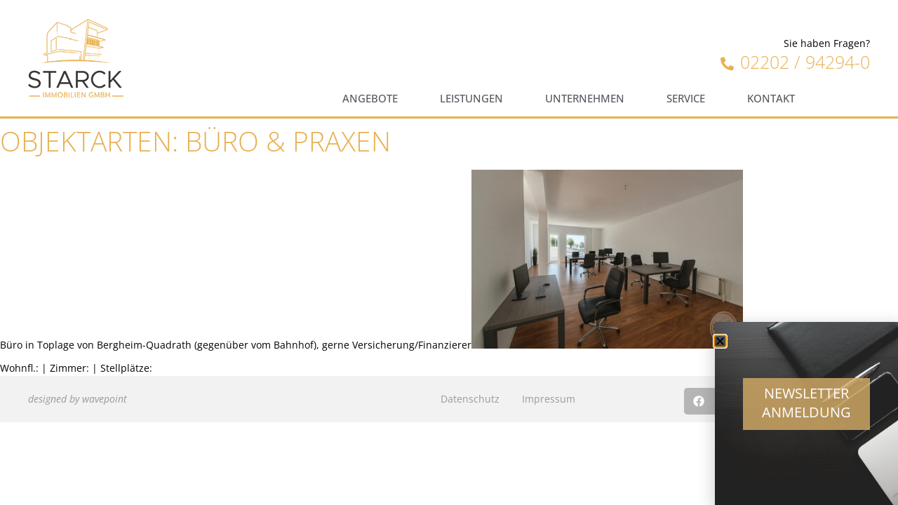

--- FILE ---
content_type: text/html; charset=UTF-8
request_url: https://www.starck-immobilien.de/objektarten/buero-praxen/
body_size: 23865
content:
<!doctype html>
<html lang="de">
<head>
	<meta charset="UTF-8">
	<meta name="viewport" content="width=device-width, initial-scale=1">
	<link rel="profile" href="http://gmpg.org/xfn/11">
	<meta name='robots' content='index, follow, max-image-preview:large, max-snippet:-1, max-video-preview:-1' />
	<style>img:is([sizes="auto" i], [sizes^="auto," i]) { contain-intrinsic-size: 3000px 1500px }</style>
	
	<!-- This site is optimized with the Yoast SEO plugin v26.6 - https://yoast.com/wordpress/plugins/seo/ -->
	<title>Büro &amp; Praxen-Archiv - Starck Immobilien GmbH</title>
	<link rel="canonical" href="https://www.starck-immobilien.de/objektarten/buero-praxen/" />
	<meta property="og:locale" content="de_DE" />
	<meta property="og:type" content="article" />
	<meta property="og:title" content="Büro &amp; Praxen-Archiv - Starck Immobilien GmbH" />
	<meta property="og:url" content="https://www.starck-immobilien.de/objektarten/buero-praxen/" />
	<meta property="og:site_name" content="Starck Immobilien GmbH" />
	<meta name="twitter:card" content="summary_large_image" />
	<script type="application/ld+json" class="yoast-schema-graph">{"@context":"https://schema.org","@graph":[{"@type":"CollectionPage","@id":"https://www.starck-immobilien.de/objektarten/buero-praxen/","url":"https://www.starck-immobilien.de/objektarten/buero-praxen/","name":"Büro &amp; Praxen-Archiv - Starck Immobilien GmbH","isPartOf":{"@id":"https://www.starck-immobilien.de/#website"},"primaryImageOfPage":{"@id":"https://www.starck-immobilien.de/objektarten/buero-praxen/#primaryimage"},"image":{"@id":"https://www.starck-immobilien.de/objektarten/buero-praxen/#primaryimage"},"thumbnailUrl":"https://www.starck-immobilien.de/wp-content/uploads/429856-2-387x255-1.jpeg","breadcrumb":{"@id":"https://www.starck-immobilien.de/objektarten/buero-praxen/#breadcrumb"},"inLanguage":"de"},{"@type":"ImageObject","inLanguage":"de","@id":"https://www.starck-immobilien.de/objektarten/buero-praxen/#primaryimage","url":"https://www.starck-immobilien.de/wp-content/uploads/429856-2-387x255-1.jpeg","contentUrl":"https://www.starck-immobilien.de/wp-content/uploads/429856-2-387x255-1.jpeg","width":387,"height":255},{"@type":"BreadcrumbList","@id":"https://www.starck-immobilien.de/objektarten/buero-praxen/#breadcrumb","itemListElement":[{"@type":"ListItem","position":1,"name":"Startseite","item":"https://www.starck-immobilien.de/"},{"@type":"ListItem","position":2,"name":"Büro &amp; Praxen"}]},{"@type":"WebSite","@id":"https://www.starck-immobilien.de/#website","url":"https://www.starck-immobilien.de/","name":"Starck Immobilien GmbH","description":"","publisher":{"@id":"https://www.starck-immobilien.de/#organization"},"potentialAction":[{"@type":"SearchAction","target":{"@type":"EntryPoint","urlTemplate":"https://www.starck-immobilien.de/?s={search_term_string}"},"query-input":{"@type":"PropertyValueSpecification","valueRequired":true,"valueName":"search_term_string"}}],"inLanguage":"de"},{"@type":"Organization","@id":"https://www.starck-immobilien.de/#organization","name":"Starck Immobilien GmbH","url":"https://www.starck-immobilien.de/","logo":{"@type":"ImageObject","inLanguage":"de","@id":"https://www.starck-immobilien.de/#/schema/logo/image/","url":"https://www.starck-immobilien.de/wp-content/uploads/Starck-Immobilien-Logo-hoch.png","contentUrl":"https://www.starck-immobilien.de/wp-content/uploads/Starck-Immobilien-Logo-hoch.png","width":136,"height":112,"caption":"Starck Immobilien GmbH"},"image":{"@id":"https://www.starck-immobilien.de/#/schema/logo/image/"}}]}</script>
	<!-- / Yoast SEO plugin. -->



<link rel="alternate" type="application/rss+xml" title="Starck Immobilien GmbH &raquo; Feed" href="https://www.starck-immobilien.de/feed/" />
<link rel="alternate" type="application/rss+xml" title="Starck Immobilien GmbH &raquo; Kommentar-Feed" href="https://www.starck-immobilien.de/comments/feed/" />
<link rel="alternate" type="application/rss+xml" title="Starck Immobilien GmbH &raquo; Büro &amp; Praxen Objektarten Feed" href="https://www.starck-immobilien.de/objektarten/buero-praxen/feed/" />
<link rel='stylesheet' id='wp-block-library-css' href='https://www.starck-immobilien.de/wp-includes/css/dist/block-library/style.min.css?ver=6.7.4' type='text/css' media='all' />
<link rel='stylesheet' id='jet-engine-frontend-css' href='https://www.starck-immobilien.de/wp-content/plugins/jet-engine/assets/css/frontend.css?ver=3.7.7' type='text/css' media='all' />
<style id='classic-theme-styles-inline-css' type='text/css'>
/*! This file is auto-generated */
.wp-block-button__link{color:#fff;background-color:#32373c;border-radius:9999px;box-shadow:none;text-decoration:none;padding:calc(.667em + 2px) calc(1.333em + 2px);font-size:1.125em}.wp-block-file__button{background:#32373c;color:#fff;text-decoration:none}
</style>
<style id='global-styles-inline-css' type='text/css'>
:root{--wp--preset--aspect-ratio--square: 1;--wp--preset--aspect-ratio--4-3: 4/3;--wp--preset--aspect-ratio--3-4: 3/4;--wp--preset--aspect-ratio--3-2: 3/2;--wp--preset--aspect-ratio--2-3: 2/3;--wp--preset--aspect-ratio--16-9: 16/9;--wp--preset--aspect-ratio--9-16: 9/16;--wp--preset--color--black: #000000;--wp--preset--color--cyan-bluish-gray: #abb8c3;--wp--preset--color--white: #ffffff;--wp--preset--color--pale-pink: #f78da7;--wp--preset--color--vivid-red: #cf2e2e;--wp--preset--color--luminous-vivid-orange: #ff6900;--wp--preset--color--luminous-vivid-amber: #fcb900;--wp--preset--color--light-green-cyan: #7bdcb5;--wp--preset--color--vivid-green-cyan: #00d084;--wp--preset--color--pale-cyan-blue: #8ed1fc;--wp--preset--color--vivid-cyan-blue: #0693e3;--wp--preset--color--vivid-purple: #9b51e0;--wp--preset--gradient--vivid-cyan-blue-to-vivid-purple: linear-gradient(135deg,rgba(6,147,227,1) 0%,rgb(155,81,224) 100%);--wp--preset--gradient--light-green-cyan-to-vivid-green-cyan: linear-gradient(135deg,rgb(122,220,180) 0%,rgb(0,208,130) 100%);--wp--preset--gradient--luminous-vivid-amber-to-luminous-vivid-orange: linear-gradient(135deg,rgba(252,185,0,1) 0%,rgba(255,105,0,1) 100%);--wp--preset--gradient--luminous-vivid-orange-to-vivid-red: linear-gradient(135deg,rgba(255,105,0,1) 0%,rgb(207,46,46) 100%);--wp--preset--gradient--very-light-gray-to-cyan-bluish-gray: linear-gradient(135deg,rgb(238,238,238) 0%,rgb(169,184,195) 100%);--wp--preset--gradient--cool-to-warm-spectrum: linear-gradient(135deg,rgb(74,234,220) 0%,rgb(151,120,209) 20%,rgb(207,42,186) 40%,rgb(238,44,130) 60%,rgb(251,105,98) 80%,rgb(254,248,76) 100%);--wp--preset--gradient--blush-light-purple: linear-gradient(135deg,rgb(255,206,236) 0%,rgb(152,150,240) 100%);--wp--preset--gradient--blush-bordeaux: linear-gradient(135deg,rgb(254,205,165) 0%,rgb(254,45,45) 50%,rgb(107,0,62) 100%);--wp--preset--gradient--luminous-dusk: linear-gradient(135deg,rgb(255,203,112) 0%,rgb(199,81,192) 50%,rgb(65,88,208) 100%);--wp--preset--gradient--pale-ocean: linear-gradient(135deg,rgb(255,245,203) 0%,rgb(182,227,212) 50%,rgb(51,167,181) 100%);--wp--preset--gradient--electric-grass: linear-gradient(135deg,rgb(202,248,128) 0%,rgb(113,206,126) 100%);--wp--preset--gradient--midnight: linear-gradient(135deg,rgb(2,3,129) 0%,rgb(40,116,252) 100%);--wp--preset--font-size--small: 13px;--wp--preset--font-size--medium: 20px;--wp--preset--font-size--large: 36px;--wp--preset--font-size--x-large: 42px;--wp--preset--spacing--20: 0.44rem;--wp--preset--spacing--30: 0.67rem;--wp--preset--spacing--40: 1rem;--wp--preset--spacing--50: 1.5rem;--wp--preset--spacing--60: 2.25rem;--wp--preset--spacing--70: 3.38rem;--wp--preset--spacing--80: 5.06rem;--wp--preset--shadow--natural: 6px 6px 9px rgba(0, 0, 0, 0.2);--wp--preset--shadow--deep: 12px 12px 50px rgba(0, 0, 0, 0.4);--wp--preset--shadow--sharp: 6px 6px 0px rgba(0, 0, 0, 0.2);--wp--preset--shadow--outlined: 6px 6px 0px -3px rgba(255, 255, 255, 1), 6px 6px rgba(0, 0, 0, 1);--wp--preset--shadow--crisp: 6px 6px 0px rgba(0, 0, 0, 1);}:where(.is-layout-flex){gap: 0.5em;}:where(.is-layout-grid){gap: 0.5em;}body .is-layout-flex{display: flex;}.is-layout-flex{flex-wrap: wrap;align-items: center;}.is-layout-flex > :is(*, div){margin: 0;}body .is-layout-grid{display: grid;}.is-layout-grid > :is(*, div){margin: 0;}:where(.wp-block-columns.is-layout-flex){gap: 2em;}:where(.wp-block-columns.is-layout-grid){gap: 2em;}:where(.wp-block-post-template.is-layout-flex){gap: 1.25em;}:where(.wp-block-post-template.is-layout-grid){gap: 1.25em;}.has-black-color{color: var(--wp--preset--color--black) !important;}.has-cyan-bluish-gray-color{color: var(--wp--preset--color--cyan-bluish-gray) !important;}.has-white-color{color: var(--wp--preset--color--white) !important;}.has-pale-pink-color{color: var(--wp--preset--color--pale-pink) !important;}.has-vivid-red-color{color: var(--wp--preset--color--vivid-red) !important;}.has-luminous-vivid-orange-color{color: var(--wp--preset--color--luminous-vivid-orange) !important;}.has-luminous-vivid-amber-color{color: var(--wp--preset--color--luminous-vivid-amber) !important;}.has-light-green-cyan-color{color: var(--wp--preset--color--light-green-cyan) !important;}.has-vivid-green-cyan-color{color: var(--wp--preset--color--vivid-green-cyan) !important;}.has-pale-cyan-blue-color{color: var(--wp--preset--color--pale-cyan-blue) !important;}.has-vivid-cyan-blue-color{color: var(--wp--preset--color--vivid-cyan-blue) !important;}.has-vivid-purple-color{color: var(--wp--preset--color--vivid-purple) !important;}.has-black-background-color{background-color: var(--wp--preset--color--black) !important;}.has-cyan-bluish-gray-background-color{background-color: var(--wp--preset--color--cyan-bluish-gray) !important;}.has-white-background-color{background-color: var(--wp--preset--color--white) !important;}.has-pale-pink-background-color{background-color: var(--wp--preset--color--pale-pink) !important;}.has-vivid-red-background-color{background-color: var(--wp--preset--color--vivid-red) !important;}.has-luminous-vivid-orange-background-color{background-color: var(--wp--preset--color--luminous-vivid-orange) !important;}.has-luminous-vivid-amber-background-color{background-color: var(--wp--preset--color--luminous-vivid-amber) !important;}.has-light-green-cyan-background-color{background-color: var(--wp--preset--color--light-green-cyan) !important;}.has-vivid-green-cyan-background-color{background-color: var(--wp--preset--color--vivid-green-cyan) !important;}.has-pale-cyan-blue-background-color{background-color: var(--wp--preset--color--pale-cyan-blue) !important;}.has-vivid-cyan-blue-background-color{background-color: var(--wp--preset--color--vivid-cyan-blue) !important;}.has-vivid-purple-background-color{background-color: var(--wp--preset--color--vivid-purple) !important;}.has-black-border-color{border-color: var(--wp--preset--color--black) !important;}.has-cyan-bluish-gray-border-color{border-color: var(--wp--preset--color--cyan-bluish-gray) !important;}.has-white-border-color{border-color: var(--wp--preset--color--white) !important;}.has-pale-pink-border-color{border-color: var(--wp--preset--color--pale-pink) !important;}.has-vivid-red-border-color{border-color: var(--wp--preset--color--vivid-red) !important;}.has-luminous-vivid-orange-border-color{border-color: var(--wp--preset--color--luminous-vivid-orange) !important;}.has-luminous-vivid-amber-border-color{border-color: var(--wp--preset--color--luminous-vivid-amber) !important;}.has-light-green-cyan-border-color{border-color: var(--wp--preset--color--light-green-cyan) !important;}.has-vivid-green-cyan-border-color{border-color: var(--wp--preset--color--vivid-green-cyan) !important;}.has-pale-cyan-blue-border-color{border-color: var(--wp--preset--color--pale-cyan-blue) !important;}.has-vivid-cyan-blue-border-color{border-color: var(--wp--preset--color--vivid-cyan-blue) !important;}.has-vivid-purple-border-color{border-color: var(--wp--preset--color--vivid-purple) !important;}.has-vivid-cyan-blue-to-vivid-purple-gradient-background{background: var(--wp--preset--gradient--vivid-cyan-blue-to-vivid-purple) !important;}.has-light-green-cyan-to-vivid-green-cyan-gradient-background{background: var(--wp--preset--gradient--light-green-cyan-to-vivid-green-cyan) !important;}.has-luminous-vivid-amber-to-luminous-vivid-orange-gradient-background{background: var(--wp--preset--gradient--luminous-vivid-amber-to-luminous-vivid-orange) !important;}.has-luminous-vivid-orange-to-vivid-red-gradient-background{background: var(--wp--preset--gradient--luminous-vivid-orange-to-vivid-red) !important;}.has-very-light-gray-to-cyan-bluish-gray-gradient-background{background: var(--wp--preset--gradient--very-light-gray-to-cyan-bluish-gray) !important;}.has-cool-to-warm-spectrum-gradient-background{background: var(--wp--preset--gradient--cool-to-warm-spectrum) !important;}.has-blush-light-purple-gradient-background{background: var(--wp--preset--gradient--blush-light-purple) !important;}.has-blush-bordeaux-gradient-background{background: var(--wp--preset--gradient--blush-bordeaux) !important;}.has-luminous-dusk-gradient-background{background: var(--wp--preset--gradient--luminous-dusk) !important;}.has-pale-ocean-gradient-background{background: var(--wp--preset--gradient--pale-ocean) !important;}.has-electric-grass-gradient-background{background: var(--wp--preset--gradient--electric-grass) !important;}.has-midnight-gradient-background{background: var(--wp--preset--gradient--midnight) !important;}.has-small-font-size{font-size: var(--wp--preset--font-size--small) !important;}.has-medium-font-size{font-size: var(--wp--preset--font-size--medium) !important;}.has-large-font-size{font-size: var(--wp--preset--font-size--large) !important;}.has-x-large-font-size{font-size: var(--wp--preset--font-size--x-large) !important;}
:where(.wp-block-post-template.is-layout-flex){gap: 1.25em;}:where(.wp-block-post-template.is-layout-grid){gap: 1.25em;}
:where(.wp-block-columns.is-layout-flex){gap: 2em;}:where(.wp-block-columns.is-layout-grid){gap: 2em;}
:root :where(.wp-block-pullquote){font-size: 1.5em;line-height: 1.6;}
</style>
<link rel='stylesheet' id='immo-lightbox-widget-photoswipe-styles-css' href='https://www.starck-immobilien.de/wp-content/plugins/wp-all-import-kib-makler/libs/photoswipe/4.1.0/photoswipe.css?ver=6.7.4' type='text/css' media='all' />
<link rel='stylesheet' id='immo-lightbox-widget-default-skin-styles-css' href='https://www.starck-immobilien.de/wp-content/plugins/wp-all-import-kib-makler/libs/photoswipe/4.1.0/default-skin.css?ver=6.7.4' type='text/css' media='all' />
<link rel='stylesheet' id='immo-lightbox-widget-styles-css' href='https://www.starck-immobilien.de/wp-content/plugins/wp-all-import-kib-makler/widgets-elementor/immo-lightbox-widget/style.css?ver=6.7.4' type='text/css' media='all' />
<link rel='stylesheet' id='wp-epass-elementor-css' href='https://www.starck-immobilien.de/wp-content/plugins/wp-epass-elementor/style.css?ver=6.7.4' type='text/css' media='all' />
<link rel='stylesheet' id='elementor-hello-theme-style-css' href='https://www.starck-immobilien.de/wp-content/themes/elementor-hello-theme-master/style.css?ver=6.7.4' type='text/css' media='all' />
<link rel='stylesheet' id='mediaelement-css' href='https://www.starck-immobilien.de/wp-includes/js/mediaelement/mediaelementplayer-legacy.min.css?ver=4.2.17' type='text/css' media='all' />
<link rel='stylesheet' id='photoswipe-css' href='https://www.starck-immobilien.de/wp-content/plugins/jet-woo-product-gallery/assets/lib/photoswipe/css/photoswipe.min.css?ver=2.1.16' type='text/css' media='all' />
<link rel='stylesheet' id='photoswipe-default-skin-css' href='https://www.starck-immobilien.de/wp-content/plugins/jet-woo-product-gallery/assets/lib/photoswipe/css/default-skin/default-skin.min.css?ver=2.1.16' type='text/css' media='all' />
<link rel='stylesheet' id='jet-woo-product-gallery-css' href='https://www.starck-immobilien.de/wp-content/plugins/jet-woo-product-gallery/assets/css/jet-woo-product-gallery.css?ver=2.1.16' type='text/css' media='all' />
<link rel='stylesheet' id='elementor-frontend-css' href='https://www.starck-immobilien.de/wp-content/plugins/elementor/assets/css/frontend.min.css?ver=3.32.5' type='text/css' media='all' />
<link rel='stylesheet' id='widget-heading-css' href='https://www.starck-immobilien.de/wp-content/plugins/elementor/assets/css/widget-heading.min.css?ver=3.32.5' type='text/css' media='all' />
<link rel='stylesheet' id='widget-share-buttons-css' href='https://www.starck-immobilien.de/wp-content/plugins/elementor-pro/assets/css/widget-share-buttons.min.css?ver=3.28.4' type='text/css' media='all' />
<link rel='stylesheet' id='e-apple-webkit-css' href='https://www.starck-immobilien.de/wp-content/plugins/elementor/assets/css/conditionals/apple-webkit.min.css?ver=3.32.5' type='text/css' media='all' />
<link rel='stylesheet' id='widget-image-css' href='https://www.starck-immobilien.de/wp-content/plugins/elementor/assets/css/widget-image.min.css?ver=3.32.5' type='text/css' media='all' />
<link rel='stylesheet' id='widget-nav-menu-css' href='https://www.starck-immobilien.de/wp-content/plugins/elementor-pro/assets/css/widget-nav-menu.min.css?ver=3.28.4' type='text/css' media='all' />
<link rel='stylesheet' id='e-popup-css' href='https://www.starck-immobilien.de/wp-content/plugins/elementor-pro/assets/css/conditionals/popup.min.css?ver=3.28.4' type='text/css' media='all' />
<link rel='stylesheet' id='e-animation-fadeInUp-css' href='https://www.starck-immobilien.de/wp-content/plugins/elementor/assets/lib/animations/styles/fadeInUp.min.css?ver=3.32.5' type='text/css' media='all' />
<link rel='stylesheet' id='elementor-post-1907-css' href='https://www.starck-immobilien.de/wp-content/uploads/elementor/css/post-1907.css?ver=1768449803' type='text/css' media='all' />
<link rel='stylesheet' id='font-awesome-5-all-css' href='https://www.starck-immobilien.de/wp-content/plugins/elementor/assets/lib/font-awesome/css/all.min.css?ver=3.32.5' type='text/css' media='all' />
<link rel='stylesheet' id='font-awesome-4-shim-css' href='https://www.starck-immobilien.de/wp-content/plugins/elementor/assets/lib/font-awesome/css/v4-shims.min.css?ver=3.32.5' type='text/css' media='all' />
<link rel='stylesheet' id='elementor-post-50-css' href='https://www.starck-immobilien.de/wp-content/uploads/elementor/css/post-50.css?ver=1768449803' type='text/css' media='all' />
<link rel='stylesheet' id='elementor-post-53-css' href='https://www.starck-immobilien.de/wp-content/uploads/elementor/css/post-53.css?ver=1768449803' type='text/css' media='all' />
<link rel='stylesheet' id='elementor-post-15005-css' href='https://www.starck-immobilien.de/wp-content/uploads/elementor/css/post-15005.css?ver=1768449803' type='text/css' media='all' />
<link rel='stylesheet' id='elementor-post-15002-css' href='https://www.starck-immobilien.de/wp-content/uploads/elementor/css/post-15002.css?ver=1768449803' type='text/css' media='all' />
<link rel='stylesheet' id='elementor-post-14997-css' href='https://www.starck-immobilien.de/wp-content/uploads/elementor/css/post-14997.css?ver=1768449803' type='text/css' media='all' />
<link rel='stylesheet' id='elementor-post-14994-css' href='https://www.starck-immobilien.de/wp-content/uploads/elementor/css/post-14994.css?ver=1768449803' type='text/css' media='all' />
<link rel='stylesheet' id='elementor-post-14990-css' href='https://www.starck-immobilien.de/wp-content/uploads/elementor/css/post-14990.css?ver=1768449803' type='text/css' media='all' />
<link rel='stylesheet' id='elementor-post-14981-css' href='https://www.starck-immobilien.de/wp-content/uploads/elementor/css/post-14981.css?ver=1768449803' type='text/css' media='all' />
<link rel='stylesheet' id='elementor-post-7786-css' href='https://www.starck-immobilien.de/wp-content/uploads/elementor/css/post-7786.css?ver=1768449803' type='text/css' media='all' />
<link rel='stylesheet' id='borlabs-cookie-custom-css' href='https://www.starck-immobilien.de/wp-content/cache/borlabs-cookie/1/borlabs-cookie-1-de.css?ver=3.3.23-60' type='text/css' media='all' />
<link rel='stylesheet' id='tablepress-default-css' href='https://www.starck-immobilien.de/wp-content/plugins/tablepress/css/build/default.css?ver=3.2.6' type='text/css' media='all' />
<link rel='stylesheet' id='navi-module-styles-css' href='https://www.starck-immobilien.de/wp-content/plugins/wavepoint-tools/assets/navi-module-styles.css?ver=6.7.4' type='text/css' media='all' />
<link rel='stylesheet' id='footer-styles-css' href='https://www.starck-immobilien.de/wp-content/plugins/wavepoint-tools/assets/footer.css?ver=6.7.4' type='text/css' media='all' />
<link rel='stylesheet' id='wp-general-styles-css' href='https://www.starck-immobilien.de/wp-content/plugins/wavepoint-tools/assets/styles.css?ver=6.7.4' type='text/css' media='all' />
<link rel='stylesheet' id='ecs-styles-css' href='https://www.starck-immobilien.de/wp-content/plugins/ele-custom-skin/assets/css/ecs-style.css?ver=3.1.9' type='text/css' media='all' />
<script type="text/javascript" src="https://www.starck-immobilien.de/wp-content/plugins/wp-all-import-kib-makler/libs/photoswipe/4.1.0/photoswipe.min.js?ver=6.7.4" id="immo-lightbox-widget-photoswipe-scripts-js"></script>
<script type="text/javascript" src="https://www.starck-immobilien.de/wp-content/plugins/wp-all-import-kib-makler/libs/photoswipe/4.1.0/photoswipe-ui-default.min.js?ver=6.7.4" id="immo-lightbox-widget-photoswipe-default-scripts-js"></script>
<script type="text/javascript" src="https://www.starck-immobilien.de/wp-includes/js/jquery/jquery.min.js?ver=3.7.1" id="jquery-core-js"></script>
<script type="text/javascript" src="https://www.starck-immobilien.de/wp-includes/js/jquery/jquery-migrate.min.js?ver=3.4.1" id="jquery-migrate-js"></script>
<script type="text/javascript" src="https://www.starck-immobilien.de/wp-content/plugins/elementor/assets/lib/font-awesome/js/v4-shims.min.js?ver=3.32.5" id="font-awesome-4-shim-js"></script>
<script data-no-optimize="1" data-no-minify="1" data-cfasync="false" nowprocket type="text/javascript" src="https://www.starck-immobilien.de/wp-content/cache/borlabs-cookie/1/borlabs-cookie-config-de.json.js?ver=3.3.23-66" id="borlabs-cookie-config-js"></script>
<script data-no-optimize="1" data-no-minify="1" data-cfasync="false" nowprocket type="text/javascript" src="https://www.starck-immobilien.de/wp-content/plugins/borlabs-cookie/assets/javascript/borlabs-cookie-prioritize.min.js?ver=3.3.23" id="borlabs-cookie-prioritize-js"></script>
<script type="text/javascript" id="ecs_ajax_load-js-extra">
/* <![CDATA[ */
var ecs_ajax_params = {"ajaxurl":"https:\/\/www.starck-immobilien.de\/wp-admin\/admin-ajax.php","posts":"{\"taxonomy\":\"objektarten\",\"term\":\"buero-praxen\",\"error\":\"\",\"m\":\"\",\"p\":0,\"post_parent\":\"\",\"subpost\":\"\",\"subpost_id\":\"\",\"attachment\":\"\",\"attachment_id\":0,\"name\":\"\",\"pagename\":\"\",\"page_id\":0,\"second\":\"\",\"minute\":\"\",\"hour\":\"\",\"day\":0,\"monthnum\":0,\"year\":0,\"w\":0,\"category_name\":\"\",\"tag\":\"\",\"cat\":\"\",\"tag_id\":\"\",\"author\":\"\",\"author_name\":\"\",\"feed\":\"\",\"tb\":\"\",\"paged\":0,\"meta_key\":\"\",\"meta_value\":\"\",\"preview\":\"\",\"s\":\"\",\"sentence\":\"\",\"title\":\"\",\"fields\":\"\",\"menu_order\":\"\",\"embed\":\"\",\"category__in\":[],\"category__not_in\":[],\"category__and\":[],\"post__in\":[],\"post__not_in\":[],\"post_name__in\":[],\"tag__in\":[],\"tag__not_in\":[],\"tag__and\":[],\"tag_slug__in\":[],\"tag_slug__and\":[],\"post_parent__in\":[],\"post_parent__not_in\":[],\"author__in\":[],\"author__not_in\":[],\"search_columns\":[],\"ignore_sticky_posts\":false,\"suppress_filters\":false,\"cache_results\":true,\"update_post_term_cache\":true,\"update_menu_item_cache\":false,\"lazy_load_term_meta\":true,\"update_post_meta_cache\":true,\"post_type\":\"\",\"posts_per_page\":10,\"nopaging\":false,\"comments_per_page\":\"50\",\"no_found_rows\":false,\"order\":\"DESC\"}"};
/* ]]> */
</script>
<script type="text/javascript" src="https://www.starck-immobilien.de/wp-content/plugins/ele-custom-skin/assets/js/ecs_ajax_pagination.js?ver=3.1.9" id="ecs_ajax_load-js"></script>
<script type="text/javascript" src="https://www.starck-immobilien.de/wp-content/plugins/ele-custom-skin/assets/js/ecs.js?ver=3.1.9" id="ecs-script-js"></script>
<link rel="https://api.w.org/" href="https://www.starck-immobilien.de/wp-json/" /><link rel="alternate" title="JSON" type="application/json" href="https://www.starck-immobilien.de/wp-json/wp/v2/objektarten/108" /><link rel="EditURI" type="application/rsd+xml" title="RSD" href="https://www.starck-immobilien.de/xmlrpc.php?rsd" />
<meta name="generator" content="WordPress 6.7.4" />
<meta name="generator" content="Elementor 3.32.5; features: e_font_icon_svg, additional_custom_breakpoints; settings: css_print_method-external, google_font-enabled, font_display-auto">
<script nowprocket data-borlabs-cookie-script-blocker-ignore>
if ('0' === '1' && ('0' === '1' || '1' === '1')) {
    window['gtag_enable_tcf_support'] = true;
}
window.dataLayer = window.dataLayer || [];
if (typeof gtag !== 'function') {
    function gtag() {
        dataLayer.push(arguments);
    }
}
gtag('set', 'developer_id.dYjRjMm', true);
if ('0' === '1' || '1' === '1') {
    if (window.BorlabsCookieGoogleConsentModeDefaultSet !== true) {
        let getCookieValue = function (name) {
            return document.cookie.match('(^|;)\\s*' + name + '\\s*=\\s*([^;]+)')?.pop() || '';
        };
        let cookieValue = getCookieValue('borlabs-cookie-gcs');
        let consentsFromCookie = {};
        if (cookieValue !== '') {
            consentsFromCookie = JSON.parse(decodeURIComponent(cookieValue));
        }
        let defaultValues = {
            'ad_storage': 'denied',
            'ad_user_data': 'denied',
            'ad_personalization': 'denied',
            'analytics_storage': 'denied',
            'functionality_storage': 'denied',
            'personalization_storage': 'denied',
            'security_storage': 'denied',
            'wait_for_update': 500,
        };
        gtag('consent', 'default', { ...defaultValues, ...consentsFromCookie });
    }
    window.BorlabsCookieGoogleConsentModeDefaultSet = true;
    let borlabsCookieConsentChangeHandler = function () {
        window.dataLayer = window.dataLayer || [];
        if (typeof gtag !== 'function') { function gtag(){dataLayer.push(arguments);} }

        let getCookieValue = function (name) {
            return document.cookie.match('(^|;)\\s*' + name + '\\s*=\\s*([^;]+)')?.pop() || '';
        };
        let cookieValue = getCookieValue('borlabs-cookie-gcs');
        let consentsFromCookie = {};
        if (cookieValue !== '') {
            consentsFromCookie = JSON.parse(decodeURIComponent(cookieValue));
        }

        consentsFromCookie.analytics_storage = BorlabsCookie.Consents.hasConsent('google-analytics') ? 'granted' : 'denied';

        BorlabsCookie.CookieLibrary.setCookie(
            'borlabs-cookie-gcs',
            JSON.stringify(consentsFromCookie),
            BorlabsCookie.Settings.automaticCookieDomainAndPath.value ? '' : BorlabsCookie.Settings.cookieDomain.value,
            BorlabsCookie.Settings.cookiePath.value,
            BorlabsCookie.Cookie.getPluginCookie().expires,
            BorlabsCookie.Settings.cookieSecure.value,
            BorlabsCookie.Settings.cookieSameSite.value
        );
    }
    document.addEventListener('borlabs-cookie-consent-saved', borlabsCookieConsentChangeHandler);
    document.addEventListener('borlabs-cookie-handle-unblock', borlabsCookieConsentChangeHandler);
}
if ('0' === '1') {
    gtag("js", new Date());
    gtag("config", "UA-96497929-1", {"anonymize_ip": true});

    (function (w, d, s, i) {
        var f = d.getElementsByTagName(s)[0],
            j = d.createElement(s);
        j.async = true;
        j.src =
            "https://www.googletagmanager.com/gtag/js?id=" + i;
        f.parentNode.insertBefore(j, f);
    })(window, document, "script", "UA-96497929-1");
}
</script>			<style>
				.e-con.e-parent:nth-of-type(n+4):not(.e-lazyloaded):not(.e-no-lazyload),
				.e-con.e-parent:nth-of-type(n+4):not(.e-lazyloaded):not(.e-no-lazyload) * {
					background-image: none !important;
				}
				@media screen and (max-height: 1024px) {
					.e-con.e-parent:nth-of-type(n+3):not(.e-lazyloaded):not(.e-no-lazyload),
					.e-con.e-parent:nth-of-type(n+3):not(.e-lazyloaded):not(.e-no-lazyload) * {
						background-image: none !important;
					}
				}
				@media screen and (max-height: 640px) {
					.e-con.e-parent:nth-of-type(n+2):not(.e-lazyloaded):not(.e-no-lazyload),
					.e-con.e-parent:nth-of-type(n+2):not(.e-lazyloaded):not(.e-no-lazyload) * {
						background-image: none !important;
					}
				}
			</style>
			<link rel="icon" href="https://www.starck-immobilien.de/wp-content/uploads/cropped-FAV-Icon-S-32x32.jpg" sizes="32x32" />
<link rel="icon" href="https://www.starck-immobilien.de/wp-content/uploads/cropped-FAV-Icon-S-192x192.jpg" sizes="192x192" />
<link rel="apple-touch-icon" href="https://www.starck-immobilien.de/wp-content/uploads/cropped-FAV-Icon-S-180x180.jpg" />
<meta name="msapplication-TileImage" content="https://www.starck-immobilien.de/wp-content/uploads/cropped-FAV-Icon-S-270x270.jpg" />
		<style type="text/css" id="wp-custom-css">
			body{
    font-family: Open Sans;
    font-size: 14px;
    line-height: 1.714em;
		color: #000;
		height:100%;
		position:relative;
}

.elementor-widget-heading .elementor-heading-title {
    padding: 0;
    margin: 0;
}

p {
	margin-top:0.75em;
	margin-bottom:0.75em;
}

.elementor-editor-active #wpFooter {
    display:none;
}

.dialog-message {
    font-size: 14px;
    line-height: 27px;
}

/* screenwork Pfeile Top-Objekte */

.elementor-main-swiper
.elementor-swiper-button-next.sw-objektslider-button-next {
	margin-right:-50px;
	color:#c5c5c5 !important;
}

.elementor-main-swiper
.elementor-swiper-button-prev.sw-objektslider-button-prev {
	margin-left:-50px;
	color:#c5c5c5 !important;
}

/* Button */

.CIbutton a, .CIbutton a:visited {
    background-color: #e8b052;
		border-width: 0;
}

.CIbutton a:active, .CIbutton a:hover {
    background-color: #666666;
		border-width: 0;
}

.elementor-button, .elementor-button:visited {
	background-color: #e8b052;
	border-width: 0;
}

.elementor-button:active, .elementor-button:hover {
	background-color: #363636;
	border-width: 0;
}

/* Link-Farben allgemein */

a {
    color: #e8b052;
	  text-decoration:none;
}

a:active, a:hover {
    color: #363636;
}

/* Footer-Link-Farben allgemein */

#wpFooter a {
    color: #999999;
}

#wpFooter a:active, #wpFooter a:hover {
    color: #e8b052 !important;
}

/* Farbeinstellungen für Header */

.headertel {
	font-size: 1.8em; 
	line-height: 1.2em;
	color: #e8b052; 
	font-weight: 300; 
}

.headertel i{
	font-size: 0.75em; 
	line-height: 1.2em; 
	font-weight: 600;
	margin-right:2px;
	transform: scaleX(-1);
}
/* Bilder für Widescreen */

.widePic {
		max-height:605px;
		overflow:hidden;
}

.widePic img {
    width:100% !important;
		height:auto !important;
}

/* Flexibles Suchergebnis-Grid */

@media (min-width: 1024px) {
.db-column-wrap > .elementor-container > .elementor-row {
    flex-wrap: wrap;
}
	
	.db-column-wrap > .elementor-container > .elementor-row:after {
    content: "";
		flex:auto;
}
	
.db-column-wrap > .elementor-container > .elementor-row > .elementor-column {
    flex: 1 1 33% ;
		max-width:33%;
}
}

@media (max-width: 1024px){
    .db-column-wrap > .elementor-container > .elementor-row > .elementor-column {
    flex: 1 1 50% ;
}
}

@media (max-width: 768px) {
    .db-column-wrap > .elementor-container > .elementor-row > .elementor-column {
    flex: 1 1 50% ;
}
}

@media (max-width: 375px) {
    .db-column-wrap > .elementor-container > .elementor-row > .elementor-column {
    flex: 1 1 100% ;
}
}

/* Überschriften Farbfix */

body .elementor-widget-heading.elementor-widget-heading .elementor-heading-title {
    color: inherit;
}

/* Stärke von Fettschriften */

strong {
   font-weight:700; 
}

/* Erfolgsmeldung Kontaktformular gesendet */

.elementor-message-success {
    color: #2da747;
    margin-top: 20px;
}

/* Subnavi-Modul Einstellungen */

#r2g_navimodul a {
	color: #666666;
}

#r2g_navimodul a:hover {
	color: #e8b052;
}

#r2g_navimodul > *[id^="menu-"] > li a:hover, #r2g_navimodul > *[id^="menu-"] > li a:hover:after {
    color: #e8b052;
}

#r2g_navimodul > *[id^="menu-"] li.current_page_item > a {
	color: #e8b052 !important;
}

#r2g_navimodul > *[id^="menu-"] > li.page_item_has_children:after, #r2g_navimodul > *[id^="menu-"] > li.menu-item-has-children:after {
	font-family: "Font Awesome 5 Free";
  font-weight: 600;
	font-size:1em;
	padding-top:4px;
}

/* Aufzählungslisten einrücken */

ul.icon_check {
	list-style-type: none;
	margin-left:-25px;
	text-indent:-15px;
}

ul.icon_check li:before {
	content: "\f00c";
	font-family: "Font Awesome 5 Free";
  font-weight: 600;
	margin-bottom:5px;
	margin-right:7px;
	color: rgb(120, 170, 0);
	font-size:inherit;
}

ul.icon_check li {
	margin-bottom:5px;
}

ul.icon_arrow {
	list-style-type: none;
	margin-left:-25px;
	text-indent:-15px;
}

ul.icon_arrow li:before {
	content: "\f105";
	font-family: "Font Awesome 5 Free";
  font-weight: 600;
	margin-bottom:5px;
	margin-right:7px;
	color:#e8b052;
	font-size:inherit;
}

ul.icon_arrow li {
	margin-bottom:5px;
}

ul .listenfix {
	margin-left:-23px;
}

ul .listenfix li {
	margin-bottom:5px;
}

/* Elementor Listenfix */

.elementor-widget .elementor-icon-list-item, .elementor-widget .elementor-icon-list-item a, .elementor-widget .elementor-toc__list-item .elementor-toc__list-item-text-wrapper {
align-items: flex-start;
}

.elementor-widget.elementor-widget-icon-list .elementor-icon-list-icon {
padding-top: 0.35em;
}

/* Textblöcke in Frames ohne Absätze und deren Abstände */

.noP p{
	margin:0;
}

/* Contentbilder in Wordpress */

.alignright {
	float:right;
	margin-left:30px;
	margin-bottom:30px;
	margin-top: 7px;
}

.alignleft {
	float:left;
	margin-right:30px;
	margin-bottom:30px;
	margin-top: 7px;
}

@media (max-width: 375px) {

	.alignright {	
		width:100%;
	}

	.alignleft {
		width:100%;
	}
}

/* Immo Icons */

.icon-zimmer:before {
	color: #aaa;
    content:"\E804";
    font-family:"immoicons24";
    font-size:20px;
		position: relative;
		top: 2px;
		margin-right:3px;
}
 
.icon-wohnflaeche:before {
    content:"\E806";
    font-family:"immoicons24";
    font-size:20px;
	color: #aaa;
		position: relative;
		top: 2px;
}
 
.icon-gesamtflaeche:before {
    content:"\E803";
    font-family:"immoicons24";
    font-size:20px;
	color: #aaa;
		position: relative;
		top: 2px;
}
 
.icon-schlafzimmer-2:before {
    content:"\e807";
    font-family:"immoicons24";
    font-size:20px;
	color: #aaa;
		position: relative;
		top: 2px;
		margin-right:3px;
}
 
.icon-badezimmer-2:before,
.icon-bad-2:before{
    content:"\e805";
    font-family:"immoicons24";
    font-size:20px;
	color: #aaa;
		position: relative;
		top: 2px;
}
 
.icon-stellplaetze-2:before,
.icon-stellplatz-2:before{
    content:"\e800";
    font-family:"immoicons24";
    font-size:20px;
	color: #aaa;
		position: relative;
		top: 2px;
}


/* Galerie-Zoomfunktion */

.galzoom .gallery-icon{
    overflow:hidden;
}

.galzoom .gallery-icon a img{
	-webkit-transform: scale(1);
	transform: scale(1);
	-webkit-transition: .3s ease-in-out;
	transition: .3s ease-in-out;
}
.galzoom .gallery-icon a img:hover {
	-webkit-transform: scale(1.2);
	transform: scale(1.2);
}


/* Dropdown Smart-Filter */
.jet-smart-filters-select .jet-select__control {
	background: linear-gradient(90deg, #dadada 0%, #dadada 100%);
    background-repeat: no-repeat;
    background-color: #fff;
    background-position: right;
    padding-right: 0px;
    outline-width: 0;
	  background-size: 27px 100px;
    border-right: 9px solid #dadada;
    border-top: 0px solid transparent;
    border-bottom: 0px solid transparent;
	border-left: 1px solid transparent;
}
@media(min-width: 1025px) {
	.jet-smart-filters-select.jet-filter {
		width: 190px;
	}
}

.jet-search-filter__input-wrapper .jet-search-filter__input {
	outline: 0;
    border: 1px solid #ffffff;
}

.apply-filters button {
	border: 1px solid #05b3a3;
	border-color: #05b3a3;
	cursor: pointer;
	color: #ffffff;
}
.apply-filters button:hover {
	border: 1px solid #666666;
	background: #666666 !important;
}

/* Überschriften-Styling */

.wpContent h1{
	margin-top:0;
	margin-bottom:0.4em;
	color: #e8b052 !important;
}

.wpContent h2{
	margin-top:0;
	margin-bottom:0.4em;
}

.wpContent h1 + h2{
	margin-top:0;
}

.wpContent h2, .wpContent h3, .wpContent h4, .wpContent h5{
	margin-top:1.5em;
}

h1, .h1 strong{
    font-weight:700;
	  line-height: 1.2em;
}

h1, .h1{
    font-size: 2.8em;
    line-height: 1.2em !important;
		color: #e8b052;
    text-transform: uppercase;
    font-weight:300;
}
.h1 h2 {
    font-size: 2.500rem;
    line-height: 1.2em !important;
    text-transform: uppercase;
    font-weight:300;
}

h2, .h2 {
    font-weight: 300;
    font-size: 1.786em;
    line-height: 1.2em !important;
}

h3, .h3 {
    font-size: 1.143em;
    line-height: 1.4em !important;
    margin-bottom: 0.625em;
    text-transform: uppercase;
    font-weight: 700;
}

h4, .h4 {
    font-size: 1.143em;
    line-height: 1.4em !important;
    margin-bottom: 0.500em;
    font-weight: 600;
}

.elementor-widget-heading p.elementor-heading-title {
	line-height: 1.4em;
}

h5, .h5 {
    font-size: 1.043em;
    line-height: 1.500em !important;
    margin-bottom: 0.500em;
    font-weight: 700;
}

@media (max-width: 768px) { 
    h3, .h2 {
    font-size: 1.143em !important;
    line-height: 1.4em !important;
}

@media (max-width: 768px) { 
   h1, .h1 {
    font-size: 1.800em;
    line-height: 1.171em;
    margin-bottom: 0.343em;
    }
	.h1 h2 {
		font-size: 25.2px;
    /*line-height: 27.7px !important;*/
		line-height: 1.2em !important;
    margin-bottom: 0.343rem !important;
	}
	h2, .h2 {
    font-size: 1.800rem !important;
}
}

/* Kontaktformular Verbesserungen */

section .elementor-element .elementor-field-option{
	display: flex;
  flex-wrap: nowrap;
	align-items: flex-start;
}

section .elementor-element .elementor-field-option input[type="checkbox"] {
	width: auto;
	margin-right: 15px;
	margin-top: 5px;
}

section .elementor-element .elementor-field-option input[type="checkbox"]+label p{
	margin:0;
}

.elementor-field {
	color: #666666 !important;
    font-family: Open Sans;
    font-size: 14px;
}

@media (max-width: 1024px) { 
   h1, .h1 {
    font-size: 1.800em;
    line-height: 1.171em;
    margin-bottom: 0.343em;
    } 

/* Tablet Aussenpadding */
	/* korrektur für den Inhaltsbereich
  * body > .elementor > anstatt
  * body .elementor
  * */
	body > .elementor > .elementor-section-boxed,
   body > .elementor > .elementor-section-wrap > .elementor-section-boxed,
	body > .elementor > .elementor-inner > .elementor-section-boxed,
	body > .elementor > .elementor-inner > .elementor-section-wrap > .elementor-section-boxed {
        padding-left: 50px !important;
        padding-right: 50px !important;
    }
}

/* Mobile Aussenpadding */
@media (max-width: 480px) {
	body > .elementor > .elementor-section-boxed,
    body > .elementor > .elementor-section-wrap > .elementor-section-boxed,
    body > .elementor > .elementor-inner > .elementor-section-wrap > .elementor-section-boxed {
        padding-left: 20px !important;
        padding-right: 20px !important;
    }
	
		section .elementor-element .elementor-field-option{
			display: inline;
			flex-wrap: inherit;
		}

		section .elementor-element .elementor-field-option input[type="checkbox"] {
			margin-right: 5px;
			display:inline;
		}

		section .elementor-element .elementor-field-option input[type="checkbox"]+label p{
			display:inline;
		}
}

		section .elementor-element .elementor-field-option input[type="checkbox"]+label p{
			display:inline;
		}
	
	.alignleft, .alignright {
		float:none;
		width:100%;
		margin:0;
	}

}

#r2g_navimodul > *[id^="menu-"] > li.open:after {
    content: '';
}

/* Dropdown Highlighting Outline  */
.dialog-widget-content .elementor-nav-menu li a:focus,
.dialog-widget-content .elementor-nav-menu .elementor-heading-title a:focus{
    outline: 0 !important;
}
.dialog-widget-content .elementor-nav-menu li:not(.current-menu-item) a:focus,
.dialog-widget-content .elementor-nav-menu .elementor-heading-title a:focus{
    color: inherit !important;
}


/* Elementor Dropdown Fix */
.elementor-field > .select-caret-down-wrapper > svg {
	height: 38px;
}		</style>
		<meta name="generator" content="WP Rocket 3.20.0.2" data-wpr-features="wpr_preload_links wpr_desktop" /></head>
<body class="archive tax-objektarten term-buero-praxen term-108 wp-custom-logo elementor-default elementor-kit-1907">

		<div data-rocket-location-hash="83bba5b6644305204eb07c7bb68c2703" data-elementor-type="header" data-elementor-id="50" class="elementor elementor-50 elementor-location-header" data-elementor-post-type="elementor_library">
					<section class="elementor-section elementor-top-section elementor-element elementor-element-59f74e1 elementor-section-content-middle elementor-section-boxed elementor-section-height-default elementor-section-height-default" data-id="59f74e1" data-element_type="section" id="wpFooter" data-settings="{&quot;background_background&quot;:&quot;classic&quot;}">
						<div data-rocket-location-hash="82f6c6a00e9a86a2eaa3cc6e8d136714" class="elementor-container elementor-column-gap-default">
					<div class="elementor-column elementor-col-100 elementor-top-column elementor-element elementor-element-cfc45a5" data-id="cfc45a5" data-element_type="column">
			<div class="elementor-widget-wrap elementor-element-populated">
						<section class="elementor-section elementor-inner-section elementor-element elementor-element-a0e5f26 elementor-section-content-middle elementor-section-boxed elementor-section-height-default elementor-section-height-default" data-id="a0e5f26" data-element_type="section">
						<div data-rocket-location-hash="b3be091174dcd2d7573499587c59c9d9" class="elementor-container elementor-column-gap-default">
					<div class="elementor-column elementor-col-25 elementor-inner-column elementor-element elementor-element-77a17a3" data-id="77a17a3" data-element_type="column">
			<div class="elementor-widget-wrap elementor-element-populated">
						<div class="elementor-element elementor-element-b9493cd elementor-hidden-phone elementor-widget elementor-widget-heading" data-id="b9493cd" data-element_type="widget" data-widget_type="heading.default">
				<div class="elementor-widget-container">
					<p class="elementor-heading-title elementor-size-default"><a href="https://www.wavepoint.de" target="_blank">designed by wavepoint
</a></p>				</div>
				</div>
					</div>
		</div>
				<div class="elementor-column elementor-col-25 elementor-inner-column elementor-element elementor-element-7439917" data-id="7439917" data-element_type="column">
			<div class="elementor-widget-wrap elementor-element-populated">
							</div>
		</div>
				<div class="elementor-column elementor-col-25 elementor-inner-column elementor-element elementor-element-16f33cb" data-id="16f33cb" data-element_type="column">
			<div class="elementor-widget-wrap elementor-element-populated">
						<div class="elementor-element elementor-element-15f6487 elementor-widget elementor-widget-text-editor" data-id="15f6487" data-element_type="widget" data-widget_type="text-editor.default">
				<div class="elementor-widget-container">
									<p><a href="/datenschutz/">Datenschutz</a>        <a href="/impressum/">Impressum</a></p>								</div>
				</div>
					</div>
		</div>
				<div class="elementor-column elementor-col-25 elementor-inner-column elementor-element elementor-element-9b36453" data-id="9b36453" data-element_type="column">
			<div class="elementor-widget-wrap elementor-element-populated">
						<div class="elementor-element elementor-element-ddb604a elementor-share-buttons--skin-flat elementor-share-buttons--shape-rounded elementor-share-buttons--align-right elementor-share-buttons--color-custom elementor-hidden-phone elementor-share-buttons--view-icon-text elementor-grid-0 elementor-widget elementor-widget-share-buttons" data-id="ddb604a" data-element_type="widget" data-widget_type="share-buttons.default">
				<div class="elementor-widget-container">
							<div class="elementor-grid">
								<div class="elementor-grid-item">
						<div
							class="elementor-share-btn elementor-share-btn_facebook"
							role="button"
							tabindex="0"
							aria-label="Teilen auf facebook"
						>
															<span class="elementor-share-btn__icon">
								<svg class="e-font-icon-svg e-fab-facebook" viewBox="0 0 512 512" xmlns="http://www.w3.org/2000/svg"><path d="M504 256C504 119 393 8 256 8S8 119 8 256c0 123.78 90.69 226.38 209.25 245V327.69h-63V256h63v-54.64c0-62.15 37-96.48 93.67-96.48 27.14 0 55.52 4.84 55.52 4.84v61h-31.28c-30.8 0-40.41 19.12-40.41 38.73V256h68.78l-11 71.69h-57.78V501C413.31 482.38 504 379.78 504 256z"></path></svg>							</span>
																						<div class="elementor-share-btn__text">
																			<span class="elementor-share-btn__title">
										Gefällt mir									</span>
																	</div>
													</div>
					</div>
									<div class="elementor-grid-item">
						<div
							class="elementor-share-btn elementor-share-btn_twitter"
							role="button"
							tabindex="0"
							aria-label="Teilen auf twitter"
						>
															<span class="elementor-share-btn__icon">
								<svg class="e-font-icon-svg e-fab-twitter" viewBox="0 0 512 512" xmlns="http://www.w3.org/2000/svg"><path d="M459.37 151.716c.325 4.548.325 9.097.325 13.645 0 138.72-105.583 298.558-298.558 298.558-59.452 0-114.68-17.219-161.137-47.106 8.447.974 16.568 1.299 25.34 1.299 49.055 0 94.213-16.568 130.274-44.832-46.132-.975-84.792-31.188-98.112-72.772 6.498.974 12.995 1.624 19.818 1.624 9.421 0 18.843-1.3 27.614-3.573-48.081-9.747-84.143-51.98-84.143-102.985v-1.299c13.969 7.797 30.214 12.67 47.431 13.319-28.264-18.843-46.781-51.005-46.781-87.391 0-19.492 5.197-37.36 14.294-52.954 51.655 63.675 129.3 105.258 216.365 109.807-1.624-7.797-2.599-15.918-2.599-24.04 0-57.828 46.782-104.934 104.934-104.934 30.213 0 57.502 12.67 76.67 33.137 23.715-4.548 46.456-13.32 66.599-25.34-7.798 24.366-24.366 44.833-46.132 57.827 21.117-2.273 41.584-8.122 60.426-16.243-14.292 20.791-32.161 39.308-52.628 54.253z"></path></svg>							</span>
																						<div class="elementor-share-btn__text">
																			<span class="elementor-share-btn__title">
										Twittern									</span>
																	</div>
													</div>
					</div>
						</div>
						</div>
				</div>
					</div>
		</div>
					</div>
		</section>
				<section class="elementor-section elementor-inner-section elementor-element elementor-element-2f2164d elementor-section-boxed elementor-section-height-default elementor-section-height-default" data-id="2f2164d" data-element_type="section">
						<div data-rocket-location-hash="3aa98075fb9f5503a7990fe3e1381a0b" class="elementor-container elementor-column-gap-default">
					<div class="elementor-column elementor-col-100 elementor-inner-column elementor-element elementor-element-d2ac704" data-id="d2ac704" data-element_type="column">
			<div class="elementor-widget-wrap elementor-element-populated">
							</div>
		</div>
					</div>
		</section>
					</div>
		</div>
					</div>
		</section>
				<section data-rocket-location-hash="26bda86946398d1109e2cf6a9d92adc4" class="elementor-section elementor-top-section elementor-element elementor-element-73184c1e elementor-section-boxed elementor-section-height-default elementor-section-height-default" data-id="73184c1e" data-element_type="section">
						<div class="elementor-container elementor-column-gap-default">
					<div class="elementor-column elementor-col-50 elementor-top-column elementor-element elementor-element-1383806d" data-id="1383806d" data-element_type="column">
			<div class="elementor-widget-wrap elementor-element-populated">
						<div class="elementor-element elementor-element-67792c5a elementor-widget elementor-widget-theme-site-logo elementor-widget-image" data-id="67792c5a" data-element_type="widget" data-widget_type="theme-site-logo.default">
				<div class="elementor-widget-container">
											<a href="https://www.starck-immobilien.de">
			<img width="136" height="112" src="https://www.starck-immobilien.de/wp-content/uploads/Starck-Immobilien-Logo-hoch.png" class="attachment-full size-full wp-image-15777" alt="Starck Immobilien Logo" />				</a>
											</div>
				</div>
					</div>
		</div>
				<div class="elementor-column elementor-col-50 elementor-top-column elementor-element elementor-element-4bc6e537" data-id="4bc6e537" data-element_type="column">
			<div class="elementor-widget-wrap elementor-element-populated">
						<div class="elementor-element elementor-element-5b3122d elementor-hidden-tablet elementor-hidden-mobile elementor-widget elementor-widget-html" data-id="5b3122d" data-element_type="widget" data-widget_type="html.default">
				<div class="elementor-widget-container">
					<script>
document.addEventListener('DOMContentLoaded', function() {
var elements = document.querySelectorAll( '.showpopup' );
var popupposts = [ '14994','14997','15005','14981','14990' ]; /* enter your popups IDs here , in the order you want them to show up */
var setPopupsAbsolute = true; /* Position für Popups von "fixed" auf "absolute" setzen. (true | false) */

elements.forEach(function(e,i){
e.addEventListener( 'mouseenter', function(){
jQuery('body').click();
for(var x=0; x<elements.length; x++) {
	if(x != i) {
		elements[x].querySelector('a').classList.remove('highlighted');
	} else {
		elements[x].querySelector('a').classList.add('highlighted');
	}
}

elementorProFrontend.modules.popup.showPopup( { id: popupposts[i] } );
var wpPop = jQuery('#elementor-popup-modal-' + popupposts[i]);
if(setPopupsAbsolute) {
	wpPop.css("position", "absolute");
	wpPop.css("top", "0");
}
wpPop.mouseleave(function() {
	jQuery('body').click();
	removeHighlighted();
});
} );

e.addEventListener('mouseleave', function(e){
	var menuPos = jQuery('.elementor-nav-menu').offset().top;
	if(e.pageY < menuPos) {
		jQuery('body').click();
	}
});

});
});

function removeHighlighted() {
	let elements = document.querySelectorAll( '.showpopup' );
	elements.forEach(function(e,i) {
		let elem = e.querySelector('a');
		if(! elem.classList.contains('elementor-item-active')) {
			elem.classList.remove('highlighted');
		} else {
			elem.classList.add('highlighted');
		}
	});
}
</script>				</div>
				</div>
				<div class="elementor-element elementor-element-722ca45f elementor-hidden-phone noP elementor-widget elementor-widget-text-editor" data-id="722ca45f" data-element_type="widget" data-widget_type="text-editor.default">
				<div class="elementor-widget-container">
									<p>Sie haben Fragen?<br /><span class="headertel"><i class="fa fa-phone" aria-hidden="true"></i> 02202 / 94294-0</span></p>								</div>
				</div>
				<div class="elementor-element elementor-element-ee7247e elementor-nav-menu__align-center elementor-nav-menu--stretch elementor-nav-menu--dropdown-tablet elementor-nav-menu__text-align-aside elementor-nav-menu--toggle elementor-nav-menu--burger elementor-widget elementor-widget-nav-menu" data-id="ee7247e" data-element_type="widget" id="mainNavi" data-settings="{&quot;full_width&quot;:&quot;stretch&quot;,&quot;submenu_icon&quot;:{&quot;value&quot;:&quot;&lt;i class=\&quot;\&quot;&gt;&lt;\/i&gt;&quot;,&quot;library&quot;:&quot;&quot;},&quot;layout&quot;:&quot;horizontal&quot;,&quot;toggle&quot;:&quot;burger&quot;}" data-widget_type="nav-menu.default">
				<div class="elementor-widget-container">
								<nav aria-label="Menü" class="elementor-nav-menu--main elementor-nav-menu__container elementor-nav-menu--layout-horizontal e--pointer-background e--animation-fade">
				<ul id="menu-1-ee7247e" class="elementor-nav-menu"><li class="showpopup menu-item menu-item-type-custom menu-item-object-custom menu-item-has-children menu-item-7229"><a href="/immobilienangebote/immobilienangebote/" class="elementor-item">Angebote</a>
<ul class="sub-menu elementor-nav-menu--dropdown">
	<li class="menu-item menu-item-type-post_type menu-item-object-page menu-item-7230"><a href="https://www.starck-immobilien.de/immobilienangebote/immobilienangebote/" class="elementor-sub-item">Immobilien</a></li>
	<li class="menu-item menu-item-type-post_type menu-item-object-page menu-item-7233"><a href="https://www.starck-immobilien.de/immobilienangebote/neubau/" class="elementor-sub-item">Neubau</a></li>
	<li class="menu-item menu-item-type-post_type menu-item-object-page menu-item-7234"><a href="https://www.starck-immobilien.de/immobilienangebote/suchauftrag/" class="elementor-sub-item">Suchauftrag</a></li>
	<li class="menu-item menu-item-type-post_type menu-item-object-page menu-item-7235"><a href="https://www.starck-immobilien.de/unternehmen/referenzobjekte/" class="elementor-sub-item">Referenzobjekte</a></li>
</ul>
</li>
<li class="showpopup menu-item menu-item-type-custom menu-item-object-custom menu-item-has-children menu-item-7236"><a href="/leistungen/verkaufen/" class="elementor-item">Leistungen</a>
<ul class="sub-menu elementor-nav-menu--dropdown">
	<li class="menu-item menu-item-type-post_type menu-item-object-page menu-item-31146"><a href="https://www.starck-immobilien.de/leistungen/verkaufen/" class="elementor-sub-item">Verkaufen</a></li>
	<li class="menu-item menu-item-type-post_type menu-item-object-page menu-item-31152"><a href="https://www.starck-immobilien.de/leistungen/immobilienbewertung/" class="elementor-sub-item">Immobilienbewertung</a></li>
	<li class="menu-item menu-item-type-post_type menu-item-object-page menu-item-31133"><a href="https://www.starck-immobilien.de/leistungen/vermieten/" class="elementor-sub-item">Vermieten</a></li>
	<li class="menu-item menu-item-type-post_type menu-item-object-page menu-item-7240"><a href="https://www.starck-immobilien.de/leistungen/bautraegervertrieb/" class="elementor-sub-item">Bauträgervertrieb</a></li>
	<li class="menu-item menu-item-type-post_type menu-item-object-page menu-item-17987"><a href="https://www.starck-immobilien.de/leistungen/gewerbe-immobilien/" class="elementor-sub-item">Gewerbeimmobilien</a></li>
</ul>
</li>
<li class="showpopup menu-item menu-item-type-custom menu-item-object-custom menu-item-has-children menu-item-7246"><a href="/unternehmen/firmenprofil/" class="elementor-item">Unternehmen</a>
<ul class="sub-menu elementor-nav-menu--dropdown">
	<li class="menu-item menu-item-type-post_type menu-item-object-page menu-item-31100"><a href="https://www.starck-immobilien.de/unternehmen/firmenprofil/" class="elementor-sub-item">Firmenprofil</a></li>
	<li class="menu-item menu-item-type-post_type menu-item-object-page menu-item-31103"><a href="https://www.starck-immobilien.de/unternehmen/team/" class="elementor-sub-item">Unser Team</a></li>
	<li class="menu-item menu-item-type-post_type menu-item-object-page menu-item-7249"><a href="https://www.starck-immobilien.de/unternehmen/auszeichnungen/" class="elementor-sub-item">Auszeichnungen</a></li>
	<li class="menu-item menu-item-type-post_type menu-item-object-page menu-item-7250"><a href="https://www.starck-immobilien.de/unternehmen/karriere/" class="elementor-sub-item">Karriere</a></li>
	<li class="menu-item menu-item-type-post_type menu-item-object-page menu-item-7252"><a href="https://www.starck-immobilien.de/unternehmen/kundenempfehlungen/" class="elementor-sub-item">Kundenempfehlungen</a></li>
</ul>
</li>
<li class="showpopup menu-item menu-item-type-custom menu-item-object-custom menu-item-has-children menu-item-7254"><a href="/service/immobilien-news/" class="elementor-item">Service</a>
<ul class="sub-menu elementor-nav-menu--dropdown">
	<li class="menu-item menu-item-type-post_type menu-item-object-page menu-item-7255"><a href="https://www.starck-immobilien.de/service/immobilien-news/" class="elementor-sub-item">Immobilien News</a></li>
	<li class="menu-item menu-item-type-post_type menu-item-object-page menu-item-7256"><a href="https://www.starck-immobilien.de/service/fachwissen/" class="elementor-sub-item">Fachwissen</a></li>
	<li class="menu-item menu-item-type-post_type menu-item-object-page menu-item-7257"><a href="https://www.starck-immobilien.de/unternehmen/kooperation/" class="elementor-sub-item">Kooperation</a></li>
	<li class="menu-item menu-item-type-post_type menu-item-object-page menu-item-7258"><a href="https://www.starck-immobilien.de/service/marktbericht/" class="elementor-sub-item">Marktbericht</a></li>
	<li class="menu-item menu-item-type-post_type menu-item-object-page menu-item-16390"><a href="https://www.starck-immobilien.de/service/newsletter/" class="elementor-sub-item">Newsletter</a></li>
</ul>
</li>
<li class="showpopup menu-item menu-item-type-post_type menu-item-object-page menu-item-has-children menu-item-7259"><a href="https://www.starck-immobilien.de/kontakt/" class="elementor-item">Kontakt</a>
<ul class="sub-menu elementor-nav-menu--dropdown">
	<li class="menu-item menu-item-type-post_type menu-item-object-page menu-item-privacy-policy menu-item-7260"><a rel="privacy-policy" href="https://www.starck-immobilien.de/kontakt/datenschutz/" class="elementor-sub-item">Datenschutz</a></li>
	<li class="menu-item menu-item-type-post_type menu-item-object-page menu-item-7261"><a href="https://www.starck-immobilien.de/kontakt/impressum/" class="elementor-sub-item">Impressum</a></li>
</ul>
</li>
</ul>			</nav>
					<div class="elementor-menu-toggle" role="button" tabindex="0" aria-label="Menü Umschalter" aria-expanded="false">
			<svg aria-hidden="true" role="presentation" class="elementor-menu-toggle__icon--open e-font-icon-svg e-eicon-menu-bar" viewBox="0 0 1000 1000" xmlns="http://www.w3.org/2000/svg"><path d="M104 333H896C929 333 958 304 958 271S929 208 896 208H104C71 208 42 237 42 271S71 333 104 333ZM104 583H896C929 583 958 554 958 521S929 458 896 458H104C71 458 42 487 42 521S71 583 104 583ZM104 833H896C929 833 958 804 958 771S929 708 896 708H104C71 708 42 737 42 771S71 833 104 833Z"></path></svg><svg aria-hidden="true" role="presentation" class="elementor-menu-toggle__icon--close e-font-icon-svg e-eicon-close" viewBox="0 0 1000 1000" xmlns="http://www.w3.org/2000/svg"><path d="M742 167L500 408 258 167C246 154 233 150 217 150 196 150 179 158 167 167 154 179 150 196 150 212 150 229 154 242 171 254L408 500 167 742C138 771 138 800 167 829 196 858 225 858 254 829L496 587 738 829C750 842 767 846 783 846 800 846 817 842 829 829 842 817 846 804 846 783 846 767 842 750 829 737L588 500 833 258C863 229 863 200 833 171 804 137 775 137 742 167Z"></path></svg>		</div>
					<nav class="elementor-nav-menu--dropdown elementor-nav-menu__container" aria-hidden="true">
				<ul id="menu-2-ee7247e" class="elementor-nav-menu"><li class="showpopup menu-item menu-item-type-custom menu-item-object-custom menu-item-has-children menu-item-7229"><a href="/immobilienangebote/immobilienangebote/" class="elementor-item" tabindex="-1">Angebote</a>
<ul class="sub-menu elementor-nav-menu--dropdown">
	<li class="menu-item menu-item-type-post_type menu-item-object-page menu-item-7230"><a href="https://www.starck-immobilien.de/immobilienangebote/immobilienangebote/" class="elementor-sub-item" tabindex="-1">Immobilien</a></li>
	<li class="menu-item menu-item-type-post_type menu-item-object-page menu-item-7233"><a href="https://www.starck-immobilien.de/immobilienangebote/neubau/" class="elementor-sub-item" tabindex="-1">Neubau</a></li>
	<li class="menu-item menu-item-type-post_type menu-item-object-page menu-item-7234"><a href="https://www.starck-immobilien.de/immobilienangebote/suchauftrag/" class="elementor-sub-item" tabindex="-1">Suchauftrag</a></li>
	<li class="menu-item menu-item-type-post_type menu-item-object-page menu-item-7235"><a href="https://www.starck-immobilien.de/unternehmen/referenzobjekte/" class="elementor-sub-item" tabindex="-1">Referenzobjekte</a></li>
</ul>
</li>
<li class="showpopup menu-item menu-item-type-custom menu-item-object-custom menu-item-has-children menu-item-7236"><a href="/leistungen/verkaufen/" class="elementor-item" tabindex="-1">Leistungen</a>
<ul class="sub-menu elementor-nav-menu--dropdown">
	<li class="menu-item menu-item-type-post_type menu-item-object-page menu-item-31146"><a href="https://www.starck-immobilien.de/leistungen/verkaufen/" class="elementor-sub-item" tabindex="-1">Verkaufen</a></li>
	<li class="menu-item menu-item-type-post_type menu-item-object-page menu-item-31152"><a href="https://www.starck-immobilien.de/leistungen/immobilienbewertung/" class="elementor-sub-item" tabindex="-1">Immobilienbewertung</a></li>
	<li class="menu-item menu-item-type-post_type menu-item-object-page menu-item-31133"><a href="https://www.starck-immobilien.de/leistungen/vermieten/" class="elementor-sub-item" tabindex="-1">Vermieten</a></li>
	<li class="menu-item menu-item-type-post_type menu-item-object-page menu-item-7240"><a href="https://www.starck-immobilien.de/leistungen/bautraegervertrieb/" class="elementor-sub-item" tabindex="-1">Bauträgervertrieb</a></li>
	<li class="menu-item menu-item-type-post_type menu-item-object-page menu-item-17987"><a href="https://www.starck-immobilien.de/leistungen/gewerbe-immobilien/" class="elementor-sub-item" tabindex="-1">Gewerbeimmobilien</a></li>
</ul>
</li>
<li class="showpopup menu-item menu-item-type-custom menu-item-object-custom menu-item-has-children menu-item-7246"><a href="/unternehmen/firmenprofil/" class="elementor-item" tabindex="-1">Unternehmen</a>
<ul class="sub-menu elementor-nav-menu--dropdown">
	<li class="menu-item menu-item-type-post_type menu-item-object-page menu-item-31100"><a href="https://www.starck-immobilien.de/unternehmen/firmenprofil/" class="elementor-sub-item" tabindex="-1">Firmenprofil</a></li>
	<li class="menu-item menu-item-type-post_type menu-item-object-page menu-item-31103"><a href="https://www.starck-immobilien.de/unternehmen/team/" class="elementor-sub-item" tabindex="-1">Unser Team</a></li>
	<li class="menu-item menu-item-type-post_type menu-item-object-page menu-item-7249"><a href="https://www.starck-immobilien.de/unternehmen/auszeichnungen/" class="elementor-sub-item" tabindex="-1">Auszeichnungen</a></li>
	<li class="menu-item menu-item-type-post_type menu-item-object-page menu-item-7250"><a href="https://www.starck-immobilien.de/unternehmen/karriere/" class="elementor-sub-item" tabindex="-1">Karriere</a></li>
	<li class="menu-item menu-item-type-post_type menu-item-object-page menu-item-7252"><a href="https://www.starck-immobilien.de/unternehmen/kundenempfehlungen/" class="elementor-sub-item" tabindex="-1">Kundenempfehlungen</a></li>
</ul>
</li>
<li class="showpopup menu-item menu-item-type-custom menu-item-object-custom menu-item-has-children menu-item-7254"><a href="/service/immobilien-news/" class="elementor-item" tabindex="-1">Service</a>
<ul class="sub-menu elementor-nav-menu--dropdown">
	<li class="menu-item menu-item-type-post_type menu-item-object-page menu-item-7255"><a href="https://www.starck-immobilien.de/service/immobilien-news/" class="elementor-sub-item" tabindex="-1">Immobilien News</a></li>
	<li class="menu-item menu-item-type-post_type menu-item-object-page menu-item-7256"><a href="https://www.starck-immobilien.de/service/fachwissen/" class="elementor-sub-item" tabindex="-1">Fachwissen</a></li>
	<li class="menu-item menu-item-type-post_type menu-item-object-page menu-item-7257"><a href="https://www.starck-immobilien.de/unternehmen/kooperation/" class="elementor-sub-item" tabindex="-1">Kooperation</a></li>
	<li class="menu-item menu-item-type-post_type menu-item-object-page menu-item-7258"><a href="https://www.starck-immobilien.de/service/marktbericht/" class="elementor-sub-item" tabindex="-1">Marktbericht</a></li>
	<li class="menu-item menu-item-type-post_type menu-item-object-page menu-item-16390"><a href="https://www.starck-immobilien.de/service/newsletter/" class="elementor-sub-item" tabindex="-1">Newsletter</a></li>
</ul>
</li>
<li class="showpopup menu-item menu-item-type-post_type menu-item-object-page menu-item-has-children menu-item-7259"><a href="https://www.starck-immobilien.de/kontakt/" class="elementor-item" tabindex="-1">Kontakt</a>
<ul class="sub-menu elementor-nav-menu--dropdown">
	<li class="menu-item menu-item-type-post_type menu-item-object-page menu-item-privacy-policy menu-item-7260"><a rel="privacy-policy" href="https://www.starck-immobilien.de/kontakt/datenschutz/" class="elementor-sub-item" tabindex="-1">Datenschutz</a></li>
	<li class="menu-item menu-item-type-post_type menu-item-object-page menu-item-7261"><a href="https://www.starck-immobilien.de/kontakt/impressum/" class="elementor-sub-item" tabindex="-1">Impressum</a></li>
</ul>
</li>
</ul>			</nav>
						</div>
				</div>
					</div>
		</div>
					</div>
		</section>
				</div>
		<main data-rocket-location-hash="a6a745b5c6bee8c26908391e5c16f931" id="main" class="site-main" role="main">

	<header data-rocket-location-hash="f667af308d6881f369adafbff90ed010" class="page-header">
		<h1 class="entry-title">Objektarten: <span>Büro &amp; Praxen</span></h1>
	</header>

	<div data-rocket-location-hash="a750e7d025ff301eb115f835c5c850e5" class="page-content">
		Büro in Toplage von Bergheim-Quadrath (gegenüber vom Bahnhof), gerne Versicherung/Finanzierer<img fetchpriority="high" width="387" height="255" src="https://www.starck-immobilien.de/wp-content/uploads/429856-2-387x255-1.jpeg" class="attachment-post-thumbnail size-post-thumbnail wp-post-image" alt="" decoding="async" srcset="https://www.starck-immobilien.de/wp-content/uploads/429856-2-387x255-1.jpeg 387w, https://www.starck-immobilien.de/wp-content/uploads/429856-2-387x255-1-300x198.jpeg 300w" sizes="(max-width: 387px) 100vw, 387px" /><p>Wohnfl.: | Zimmer: | Stellplätze:</p>
	</div>

</main>

<script type="module" src="https://www.starck-immobilien.de/wp-content/plugins/borlabs-cookie/assets/javascript/borlabs-cookie.min.js?ver=3.3.23" id="borlabs-cookie-core-js-module" data-cfasync="false" data-no-minify="1" data-no-optimize="1"></script>
<div data-rocket-location-hash="411627912beb0d178a962c0b5e0f1635" class="pswp jet-woo-product-gallery-pswp" tabindex="-1" role="dialog" aria-hidden="true" style="visibility:hidden;">
	<div data-rocket-location-hash="a4d732ef609dc482f14ceea5a64d3154" class="pswp__bg"></div>
	<div data-rocket-location-hash="5d92bc176c891f2587bf903da28f0f4e" class="pswp__scroll-wrap">
		<div data-rocket-location-hash="cb3cc95a713bed86baa2e9d9a605c24d" class="pswp__container">
			<div class="pswp__item"></div>
			<div class="pswp__item"></div>
			<div class="pswp__item"></div>
		</div>
		<div data-rocket-location-hash="24d5c38338294a063603f28d175a0935" class="pswp__ui pswp__ui--hidden">
			<div class="pswp__top-bar">
				<div class="pswp__counter"></div>
				<button class="pswp__button pswp__button--close" aria-label="Close (Esc)"></button>
				<button class="pswp__button pswp__button--share" aria-label="Share"></button>
				<button class="pswp__button pswp__button--fs" aria-label="Toggle fullscreen"></button>
				<button class="pswp__button pswp__button--zoom" aria-label="Zoom in/out"></button>
				<div class="pswp__preloader">
					<div class="pswp__preloader__icn">
						<div class="pswp__preloader__cut">
							<div class="pswp__preloader__donut"></div>
						</div>
					</div>
				</div>
			</div>
			<div class="pswp__share-modal pswp__share-modal--hidden pswp__single-tap">
				<div class="pswp__share-tooltip"></div>
			</div>
			<button class="pswp__button pswp__button--arrow--left" aria-label="Previous (arrow left)"></button>
			<button class="pswp__button pswp__button--arrow--right" aria-label="Next (arrow right)"></button>
			<div class="pswp__caption">
				<div class="pswp__caption__center"></div>
			</div>
		</div>
	</div>
</div>		<div data-elementor-type="popup" data-elementor-id="15005" class="elementor elementor-15005 elementor-location-popup" data-elementor-settings="{&quot;a11y_navigation&quot;:&quot;yes&quot;,&quot;triggers&quot;:[],&quot;timing&quot;:[]}" data-elementor-post-type="elementor_library">
					<section class="elementor-section elementor-top-section elementor-element elementor-element-7f39273 elementor-section-boxed elementor-section-height-default elementor-section-height-default" data-id="7f39273" data-element_type="section" data-settings="{&quot;background_background&quot;:&quot;classic&quot;}">
						<div data-rocket-location-hash="7faadff87ca649e5756d77aeac998c4a" class="elementor-container elementor-column-gap-no">
					<div class="elementor-column elementor-col-50 elementor-top-column elementor-element elementor-element-c1d8c5b" data-id="c1d8c5b" data-element_type="column">
			<div class="elementor-widget-wrap elementor-element-populated">
						<div class="elementor-element elementor-element-f29aa89 elementor-nav-menu--dropdown-none elementor-widget elementor-widget-nav-menu" data-id="f29aa89" data-element_type="widget" data-settings="{&quot;layout&quot;:&quot;vertical&quot;,&quot;submenu_icon&quot;:{&quot;value&quot;:&quot;&lt;svg class=\&quot;e-font-icon-svg e-fas-caret-down\&quot; viewBox=\&quot;0 0 320 512\&quot; xmlns=\&quot;http:\/\/www.w3.org\/2000\/svg\&quot;&gt;&lt;path d=\&quot;M31.3 192h257.3c17.8 0 26.7 21.5 14.1 34.1L174.1 354.8c-7.8 7.8-20.5 7.8-28.3 0L17.2 226.1C4.6 213.5 13.5 192 31.3 192z\&quot;&gt;&lt;\/path&gt;&lt;\/svg&gt;&quot;,&quot;library&quot;:&quot;fa-solid&quot;}}" data-widget_type="nav-menu.default">
				<div class="elementor-widget-container">
								<nav aria-label="Menü" class="elementor-nav-menu--main elementor-nav-menu__container elementor-nav-menu--layout-vertical e--pointer-none">
				<ul id="menu-1-f29aa89" class="elementor-nav-menu sm-vertical"><li class="menu-item menu-item-type-post_type menu-item-object-page menu-item-31099"><a href="https://www.starck-immobilien.de/unternehmen/firmenprofil/" class="elementor-item">Firmenprofil</a></li>
<li class="menu-item menu-item-type-post_type menu-item-object-page menu-item-31104"><a href="https://www.starck-immobilien.de/unternehmen/team/" class="elementor-item">Unser Team</a></li>
<li class="menu-item menu-item-type-post_type menu-item-object-page menu-item-1733"><a href="https://www.starck-immobilien.de/unternehmen/auszeichnungen/" class="elementor-item">Auszeichnungen</a></li>
<li class="menu-item menu-item-type-post_type menu-item-object-page menu-item-7263"><a href="https://www.starck-immobilien.de/unternehmen/karriere/" class="elementor-item">Karriere</a></li>
<li class="menu-item menu-item-type-post_type menu-item-object-page menu-item-1732"><a href="https://www.starck-immobilien.de/unternehmen/kundenempfehlungen/" class="elementor-item">Kundenempfehlungen</a></li>
</ul>			</nav>
						<nav class="elementor-nav-menu--dropdown elementor-nav-menu__container" aria-hidden="true">
				<ul id="menu-2-f29aa89" class="elementor-nav-menu sm-vertical"><li class="menu-item menu-item-type-post_type menu-item-object-page menu-item-31099"><a href="https://www.starck-immobilien.de/unternehmen/firmenprofil/" class="elementor-item" tabindex="-1">Firmenprofil</a></li>
<li class="menu-item menu-item-type-post_type menu-item-object-page menu-item-31104"><a href="https://www.starck-immobilien.de/unternehmen/team/" class="elementor-item" tabindex="-1">Unser Team</a></li>
<li class="menu-item menu-item-type-post_type menu-item-object-page menu-item-1733"><a href="https://www.starck-immobilien.de/unternehmen/auszeichnungen/" class="elementor-item" tabindex="-1">Auszeichnungen</a></li>
<li class="menu-item menu-item-type-post_type menu-item-object-page menu-item-7263"><a href="https://www.starck-immobilien.de/unternehmen/karriere/" class="elementor-item" tabindex="-1">Karriere</a></li>
<li class="menu-item menu-item-type-post_type menu-item-object-page menu-item-1732"><a href="https://www.starck-immobilien.de/unternehmen/kundenempfehlungen/" class="elementor-item" tabindex="-1">Kundenempfehlungen</a></li>
</ul>			</nav>
						</div>
				</div>
					</div>
		</div>
				<div class="elementor-column elementor-col-50 elementor-top-column elementor-element elementor-element-3adcf61" data-id="3adcf61" data-element_type="column" data-settings="{&quot;background_background&quot;:&quot;classic&quot;}">
			<div class="elementor-widget-wrap elementor-element-populated">
						<div class="elementor-element elementor-element-cd6f5a0 h3 elementor-widget elementor-widget-heading" data-id="cd6f5a0" data-element_type="widget" data-widget_type="heading.default">
				<div class="elementor-widget-container">
					<span class="elementor-heading-title elementor-size-default">KOMPETENZ</span>				</div>
				</div>
				<div class="elementor-element elementor-element-d093224 noP elementor-widget elementor-widget-text-editor" data-id="d093224" data-element_type="widget" data-widget_type="text-editor.default">
				<div class="elementor-widget-container">
									<p>Seit vielen Jahren sind wir die Experten für Immobilien.<br />Sprechen Sie uns an!</p>								</div>
				</div>
				<div class="elementor-element elementor-element-375c645 elementor-widget elementor-widget-button" data-id="375c645" data-element_type="widget" data-widget_type="button.default">
				<div class="elementor-widget-container">
									<div class="elementor-button-wrapper">
					<a class="elementor-button elementor-button-link elementor-size-sm" href="/unternehmen/firmenprofil/">
						<span class="elementor-button-content-wrapper">
									<span class="elementor-button-text">Zum Firmenprofil</span>
					</span>
					</a>
				</div>
								</div>
				</div>
					</div>
		</div>
					</div>
		</section>
				</div>
				<div data-elementor-type="popup" data-elementor-id="15002" class="elementor elementor-15002 elementor-location-popup" data-elementor-settings="{&quot;a11y_navigation&quot;:&quot;yes&quot;,&quot;triggers&quot;:[],&quot;timing&quot;:[]}" data-elementor-post-type="elementor_library">
					<section class="elementor-section elementor-top-section elementor-element elementor-element-16e2db7 elementor-section-boxed elementor-section-height-default elementor-section-height-default" data-id="16e2db7" data-element_type="section" data-settings="{&quot;background_background&quot;:&quot;classic&quot;}">
						<div data-rocket-location-hash="35ab6423e5634033e7e0e3cfa19718b0" class="elementor-container elementor-column-gap-no">
					<div class="elementor-column elementor-col-100 elementor-top-column elementor-element elementor-element-1ca06db" data-id="1ca06db" data-element_type="column">
			<div class="elementor-widget-wrap elementor-element-populated">
						<div class="elementor-element elementor-element-791550e elementor-nav-menu--dropdown-none elementor-widget elementor-widget-nav-menu" data-id="791550e" data-element_type="widget" data-settings="{&quot;layout&quot;:&quot;vertical&quot;,&quot;submenu_icon&quot;:{&quot;value&quot;:&quot;&lt;svg class=\&quot;e-font-icon-svg e-fas-caret-down\&quot; viewBox=\&quot;0 0 320 512\&quot; xmlns=\&quot;http:\/\/www.w3.org\/2000\/svg\&quot;&gt;&lt;path d=\&quot;M31.3 192h257.3c17.8 0 26.7 21.5 14.1 34.1L174.1 354.8c-7.8 7.8-20.5 7.8-28.3 0L17.2 226.1C4.6 213.5 13.5 192 31.3 192z\&quot;&gt;&lt;\/path&gt;&lt;\/svg&gt;&quot;,&quot;library&quot;:&quot;fa-solid&quot;}}" data-widget_type="nav-menu.default">
				<div class="elementor-widget-container">
								<nav aria-label="Menü" class="elementor-nav-menu--main elementor-nav-menu__container elementor-nav-menu--layout-vertical e--pointer-none">
				<ul id="menu-1-791550e" class="elementor-nav-menu sm-vertical"><li class="menu-item menu-item-type-post_type menu-item-object-page menu-item-7269"><a href="https://www.starck-immobilien.de/?page_id=7148" class="elementor-item">Informationen für Verkäufer und Vermieter</a></li>
<li class="menu-item menu-item-type-post_type menu-item-object-page menu-item-7270"><a href="https://www.starck-immobilien.de/?page_id=7150" class="elementor-item">Informationen für unsere Interessenten</a></li>
<li class="menu-item menu-item-type-post_type menu-item-object-page menu-item-7271"><a href="https://www.starck-immobilien.de/?page_id=7152" class="elementor-item">Aktuelle Nachfrage und Preise?</a></li>
</ul>			</nav>
						<nav class="elementor-nav-menu--dropdown elementor-nav-menu__container" aria-hidden="true">
				<ul id="menu-2-791550e" class="elementor-nav-menu sm-vertical"><li class="menu-item menu-item-type-post_type menu-item-object-page menu-item-7269"><a href="https://www.starck-immobilien.de/?page_id=7148" class="elementor-item" tabindex="-1">Informationen für Verkäufer und Vermieter</a></li>
<li class="menu-item menu-item-type-post_type menu-item-object-page menu-item-7270"><a href="https://www.starck-immobilien.de/?page_id=7150" class="elementor-item" tabindex="-1">Informationen für unsere Interessenten</a></li>
<li class="menu-item menu-item-type-post_type menu-item-object-page menu-item-7271"><a href="https://www.starck-immobilien.de/?page_id=7152" class="elementor-item" tabindex="-1">Aktuelle Nachfrage und Preise?</a></li>
</ul>			</nav>
						</div>
				</div>
					</div>
		</div>
					</div>
		</section>
				</div>
				<div data-elementor-type="popup" data-elementor-id="14997" class="elementor elementor-14997 elementor-location-popup" data-elementor-settings="{&quot;a11y_navigation&quot;:&quot;yes&quot;,&quot;triggers&quot;:[],&quot;timing&quot;:[]}" data-elementor-post-type="elementor_library">
					<section class="elementor-section elementor-top-section elementor-element elementor-element-9308061 elementor-section-boxed elementor-section-height-default elementor-section-height-default" data-id="9308061" data-element_type="section" data-settings="{&quot;background_background&quot;:&quot;classic&quot;}">
						<div data-rocket-location-hash="26b75b5be190e0b807f06f86719441e6" class="elementor-container elementor-column-gap-no">
					<div class="elementor-column elementor-col-50 elementor-top-column elementor-element elementor-element-7e965dc" data-id="7e965dc" data-element_type="column">
			<div class="elementor-widget-wrap elementor-element-populated">
						<div class="elementor-element elementor-element-1a11ade elementor-nav-menu--dropdown-none elementor-widget elementor-widget-nav-menu" data-id="1a11ade" data-element_type="widget" data-settings="{&quot;layout&quot;:&quot;vertical&quot;,&quot;submenu_icon&quot;:{&quot;value&quot;:&quot;&lt;svg class=\&quot;e-font-icon-svg e-fas-caret-down\&quot; viewBox=\&quot;0 0 320 512\&quot; xmlns=\&quot;http:\/\/www.w3.org\/2000\/svg\&quot;&gt;&lt;path d=\&quot;M31.3 192h257.3c17.8 0 26.7 21.5 14.1 34.1L174.1 354.8c-7.8 7.8-20.5 7.8-28.3 0L17.2 226.1C4.6 213.5 13.5 192 31.3 192z\&quot;&gt;&lt;\/path&gt;&lt;\/svg&gt;&quot;,&quot;library&quot;:&quot;fa-solid&quot;}}" data-widget_type="nav-menu.default">
				<div class="elementor-widget-container">
								<nav aria-label="Menü" class="elementor-nav-menu--main elementor-nav-menu__container elementor-nav-menu--layout-vertical e--pointer-none">
				<ul id="menu-1-1a11ade" class="elementor-nav-menu sm-vertical"><li class="menu-item menu-item-type-post_type menu-item-object-page menu-item-31147"><a href="https://www.starck-immobilien.de/leistungen/verkaufen/" class="elementor-item">Verkaufen</a></li>
<li class="menu-item menu-item-type-post_type menu-item-object-page menu-item-31132"><a href="https://www.starck-immobilien.de/leistungen/vermieten/" class="elementor-item">Vermieten</a></li>
<li class="menu-item menu-item-type-post_type menu-item-object-page menu-item-31151"><a href="https://www.starck-immobilien.de/leistungen/immobilienbewertung/" class="elementor-item">Immobilienbewertung</a></li>
<li class="menu-item menu-item-type-post_type menu-item-object-page menu-item-7275"><a href="https://www.starck-immobilien.de/leistungen/bautraegervertrieb/" class="elementor-item">Bauträgervertrieb</a></li>
<li class="menu-item menu-item-type-post_type menu-item-object-page menu-item-17825"><a href="https://www.starck-immobilien.de/leistungen/gewerbe-immobilien/" class="elementor-item">Gewerbeimmobilien</a></li>
</ul>			</nav>
						<nav class="elementor-nav-menu--dropdown elementor-nav-menu__container" aria-hidden="true">
				<ul id="menu-2-1a11ade" class="elementor-nav-menu sm-vertical"><li class="menu-item menu-item-type-post_type menu-item-object-page menu-item-31147"><a href="https://www.starck-immobilien.de/leistungen/verkaufen/" class="elementor-item" tabindex="-1">Verkaufen</a></li>
<li class="menu-item menu-item-type-post_type menu-item-object-page menu-item-31132"><a href="https://www.starck-immobilien.de/leistungen/vermieten/" class="elementor-item" tabindex="-1">Vermieten</a></li>
<li class="menu-item menu-item-type-post_type menu-item-object-page menu-item-31151"><a href="https://www.starck-immobilien.de/leistungen/immobilienbewertung/" class="elementor-item" tabindex="-1">Immobilienbewertung</a></li>
<li class="menu-item menu-item-type-post_type menu-item-object-page menu-item-7275"><a href="https://www.starck-immobilien.de/leistungen/bautraegervertrieb/" class="elementor-item" tabindex="-1">Bauträgervertrieb</a></li>
<li class="menu-item menu-item-type-post_type menu-item-object-page menu-item-17825"><a href="https://www.starck-immobilien.de/leistungen/gewerbe-immobilien/" class="elementor-item" tabindex="-1">Gewerbeimmobilien</a></li>
</ul>			</nav>
						</div>
				</div>
					</div>
		</div>
				<div class="elementor-column elementor-col-50 elementor-top-column elementor-element elementor-element-f247bb2" data-id="f247bb2" data-element_type="column" data-settings="{&quot;background_background&quot;:&quot;classic&quot;}">
			<div class="elementor-widget-wrap elementor-element-populated">
						<div class="elementor-element elementor-element-41d1995 h3 elementor-widget elementor-widget-heading" data-id="41d1995" data-element_type="widget" data-widget_type="heading.default">
				<div class="elementor-widget-container">
					<span class="elementor-heading-title elementor-size-default">TOP INFORMIERT
</span>				</div>
				</div>
				<div class="elementor-element elementor-element-2e79633 noP elementor-widget elementor-widget-text-editor" data-id="2e79633" data-element_type="widget" data-widget_type="text-editor.default">
				<div class="elementor-widget-container">
									<p>Wir unterstützen Sie gerne professionell bei der Suche nach Ihrer Traumimmobilie.</p>								</div>
				</div>
				<div class="elementor-element elementor-element-eebd2f0 elementor-widget elementor-widget-button" data-id="eebd2f0" data-element_type="widget" data-widget_type="button.default">
				<div class="elementor-widget-container">
									<div class="elementor-button-wrapper">
					<a class="elementor-button elementor-button-link elementor-size-sm" href="/immobilienangebote/suchauftrag/">
						<span class="elementor-button-content-wrapper">
									<span class="elementor-button-text">Zum Suchauftrag</span>
					</span>
					</a>
				</div>
								</div>
				</div>
					</div>
		</div>
					</div>
		</section>
				</div>
				<div data-elementor-type="popup" data-elementor-id="14994" class="elementor elementor-14994 elementor-location-popup" data-elementor-settings="{&quot;a11y_navigation&quot;:&quot;yes&quot;,&quot;triggers&quot;:[],&quot;timing&quot;:[]}" data-elementor-post-type="elementor_library">
					<section class="elementor-section elementor-top-section elementor-element elementor-element-f80ccc1 elementor-hidden-tablet elementor-hidden-mobile elementor-section-boxed elementor-section-height-default elementor-section-height-default" data-id="f80ccc1" data-element_type="section" data-settings="{&quot;background_background&quot;:&quot;classic&quot;}">
						<div data-rocket-location-hash="d1597df165bd3a5b41b00c99f611fd90" class="elementor-container elementor-column-gap-no">
					<div class="elementor-column elementor-col-50 elementor-top-column elementor-element elementor-element-44fb5ae" data-id="44fb5ae" data-element_type="column">
			<div class="elementor-widget-wrap elementor-element-populated">
						<div class="elementor-element elementor-element-a4d9d23 elementor-nav-menu--dropdown-none elementor-widget elementor-widget-nav-menu" data-id="a4d9d23" data-element_type="widget" data-settings="{&quot;layout&quot;:&quot;vertical&quot;,&quot;submenu_icon&quot;:{&quot;value&quot;:&quot;&lt;svg class=\&quot;e-font-icon-svg e-fas-caret-down\&quot; viewBox=\&quot;0 0 320 512\&quot; xmlns=\&quot;http:\/\/www.w3.org\/2000\/svg\&quot;&gt;&lt;path d=\&quot;M31.3 192h257.3c17.8 0 26.7 21.5 14.1 34.1L174.1 354.8c-7.8 7.8-20.5 7.8-28.3 0L17.2 226.1C4.6 213.5 13.5 192 31.3 192z\&quot;&gt;&lt;\/path&gt;&lt;\/svg&gt;&quot;,&quot;library&quot;:&quot;fa-solid&quot;}}" data-widget_type="nav-menu.default">
				<div class="elementor-widget-container">
								<nav aria-label="Menü" class="elementor-nav-menu--main elementor-nav-menu__container elementor-nav-menu--layout-vertical e--pointer-none">
				<ul id="menu-1-a4d9d23" class="elementor-nav-menu sm-vertical"><li class="menu-item menu-item-type-post_type menu-item-object-page menu-item-7278"><a href="https://www.starck-immobilien.de/immobilienangebote/immobilienangebote/" class="elementor-item">Immobilien</a></li>
<li class="menu-item menu-item-type-post_type menu-item-object-page menu-item-7281"><a href="https://www.starck-immobilien.de/immobilienangebote/neubau/" class="elementor-item">Neubau</a></li>
<li class="menu-item menu-item-type-post_type menu-item-object-page menu-item-7282"><a href="https://www.starck-immobilien.de/immobilienangebote/suchauftrag/" class="elementor-item">Suchauftrag</a></li>
<li class="menu-item menu-item-type-post_type menu-item-object-page menu-item-7283"><a href="https://www.starck-immobilien.de/unternehmen/referenzobjekte/" class="elementor-item">Referenzobjekte</a></li>
</ul>			</nav>
						<nav class="elementor-nav-menu--dropdown elementor-nav-menu__container" aria-hidden="true">
				<ul id="menu-2-a4d9d23" class="elementor-nav-menu sm-vertical"><li class="menu-item menu-item-type-post_type menu-item-object-page menu-item-7278"><a href="https://www.starck-immobilien.de/immobilienangebote/immobilienangebote/" class="elementor-item" tabindex="-1">Immobilien</a></li>
<li class="menu-item menu-item-type-post_type menu-item-object-page menu-item-7281"><a href="https://www.starck-immobilien.de/immobilienangebote/neubau/" class="elementor-item" tabindex="-1">Neubau</a></li>
<li class="menu-item menu-item-type-post_type menu-item-object-page menu-item-7282"><a href="https://www.starck-immobilien.de/immobilienangebote/suchauftrag/" class="elementor-item" tabindex="-1">Suchauftrag</a></li>
<li class="menu-item menu-item-type-post_type menu-item-object-page menu-item-7283"><a href="https://www.starck-immobilien.de/unternehmen/referenzobjekte/" class="elementor-item" tabindex="-1">Referenzobjekte</a></li>
</ul>			</nav>
						</div>
				</div>
					</div>
		</div>
				<div class="elementor-column elementor-col-50 elementor-top-column elementor-element elementor-element-29874d9" data-id="29874d9" data-element_type="column" data-settings="{&quot;background_background&quot;:&quot;classic&quot;}">
			<div class="elementor-widget-wrap elementor-element-populated">
						<div class="elementor-element elementor-element-ffd25ee h3 elementor-widget elementor-widget-heading" data-id="ffd25ee" data-element_type="widget" data-widget_type="heading.default">
				<div class="elementor-widget-container">
					<span class="elementor-heading-title elementor-size-default">VERKAUFSANFRAGE
</span>				</div>
				</div>
				<div class="elementor-element elementor-element-21a619e noP elementor-widget elementor-widget-text-editor" data-id="21a619e" data-element_type="widget" data-widget_type="text-editor.default">
				<div class="elementor-widget-container">
									<p>Durch unsere Marktkenntnis vermarkten wir Ihre Immobilie schnell und zum bestmöglichen Preis.</p>								</div>
				</div>
				<div class="elementor-element elementor-element-7b7e034 elementor-widget elementor-widget-button" data-id="7b7e034" data-element_type="widget" data-widget_type="button.default">
				<div class="elementor-widget-container">
									<div class="elementor-button-wrapper">
					<a class="elementor-button elementor-button-link elementor-size-sm" href="/leistungen/immobilienbewertung/immowert-sofort-de/">
						<span class="elementor-button-content-wrapper">
									<span class="elementor-button-text">Zur Verkaufsanfrage</span>
					</span>
					</a>
				</div>
								</div>
				</div>
					</div>
		</div>
					</div>
		</section>
				</div>
				<div data-elementor-type="popup" data-elementor-id="14990" class="elementor elementor-14990 elementor-location-popup" data-elementor-settings="{&quot;a11y_navigation&quot;:&quot;yes&quot;,&quot;triggers&quot;:[],&quot;timing&quot;:[]}" data-elementor-post-type="elementor_library">
					<section class="elementor-section elementor-top-section elementor-element elementor-element-e8a72aa elementor-hidden-tablet elementor-hidden-mobile elementor-section-boxed elementor-section-height-default elementor-section-height-default" data-id="e8a72aa" data-element_type="section" data-settings="{&quot;background_background&quot;:&quot;classic&quot;}">
						<div data-rocket-location-hash="70d850096cccb6c8864aa6035aa08373" class="elementor-container elementor-column-gap-no">
					<div class="elementor-column elementor-col-50 elementor-top-column elementor-element elementor-element-3f613b1" data-id="3f613b1" data-element_type="column">
			<div class="elementor-widget-wrap elementor-element-populated">
						<div class="elementor-element elementor-element-b51f88c elementor-nav-menu--dropdown-none elementor-widget elementor-widget-nav-menu" data-id="b51f88c" data-element_type="widget" data-settings="{&quot;layout&quot;:&quot;vertical&quot;,&quot;submenu_icon&quot;:{&quot;value&quot;:&quot;&lt;svg class=\&quot;e-font-icon-svg e-fas-caret-down\&quot; viewBox=\&quot;0 0 320 512\&quot; xmlns=\&quot;http:\/\/www.w3.org\/2000\/svg\&quot;&gt;&lt;path d=\&quot;M31.3 192h257.3c17.8 0 26.7 21.5 14.1 34.1L174.1 354.8c-7.8 7.8-20.5 7.8-28.3 0L17.2 226.1C4.6 213.5 13.5 192 31.3 192z\&quot;&gt;&lt;\/path&gt;&lt;\/svg&gt;&quot;,&quot;library&quot;:&quot;fa-solid&quot;}}" data-widget_type="nav-menu.default">
				<div class="elementor-widget-container">
								<nav aria-label="Menü" class="elementor-nav-menu--main elementor-nav-menu__container elementor-nav-menu--layout-vertical e--pointer-none">
				<ul id="menu-1-b51f88c" class="elementor-nav-menu sm-vertical"><li class="menu-item menu-item-type-post_type menu-item-object-page menu-item-1740"><a href="https://www.starck-immobilien.de/kontakt/impressum/" class="elementor-item">Impressum</a></li>
<li class="menu-item menu-item-type-post_type menu-item-object-page menu-item-privacy-policy menu-item-1739"><a rel="privacy-policy" href="https://www.starck-immobilien.de/kontakt/datenschutz/" class="elementor-item">Datenschutz</a></li>
</ul>			</nav>
						<nav class="elementor-nav-menu--dropdown elementor-nav-menu__container" aria-hidden="true">
				<ul id="menu-2-b51f88c" class="elementor-nav-menu sm-vertical"><li class="menu-item menu-item-type-post_type menu-item-object-page menu-item-1740"><a href="https://www.starck-immobilien.de/kontakt/impressum/" class="elementor-item" tabindex="-1">Impressum</a></li>
<li class="menu-item menu-item-type-post_type menu-item-object-page menu-item-privacy-policy menu-item-1739"><a rel="privacy-policy" href="https://www.starck-immobilien.de/kontakt/datenschutz/" class="elementor-item" tabindex="-1">Datenschutz</a></li>
</ul>			</nav>
						</div>
				</div>
					</div>
		</div>
				<div class="elementor-column elementor-col-50 elementor-top-column elementor-element elementor-element-cdc1808" data-id="cdc1808" data-element_type="column" data-settings="{&quot;background_background&quot;:&quot;classic&quot;}">
			<div class="elementor-widget-wrap elementor-element-populated">
						<div class="elementor-element elementor-element-c514c57 h3 elementor-widget elementor-widget-heading" data-id="c514c57" data-element_type="widget" data-widget_type="heading.default">
				<div class="elementor-widget-container">
					<span class="elementor-heading-title elementor-size-default">FÜR SIE DA!</span>				</div>
				</div>
				<div class="elementor-element elementor-element-fa1135e noP elementor-widget elementor-widget-text-editor" data-id="fa1135e" data-element_type="widget" data-widget_type="text-editor.default">
				<div class="elementor-widget-container">
									<p>Sie haben Fragen rund um unser Angebot? Rufen Sie uns an:<br />Tel.: 02202 / 94294-0</p>								</div>
				</div>
				<div class="elementor-element elementor-element-2e6a842 elementor-widget elementor-widget-button" data-id="2e6a842" data-element_type="widget" data-widget_type="button.default">
				<div class="elementor-widget-container">
									<div class="elementor-button-wrapper">
					<a class="elementor-button elementor-button-link elementor-size-sm" href="/kontakt/">
						<span class="elementor-button-content-wrapper">
									<span class="elementor-button-text">Kontakt aufnehmen</span>
					</span>
					</a>
				</div>
								</div>
				</div>
					</div>
		</div>
					</div>
		</section>
				</div>
				<div data-elementor-type="popup" data-elementor-id="14981" class="elementor elementor-14981 elementor-location-popup" data-elementor-settings="{&quot;a11y_navigation&quot;:&quot;yes&quot;,&quot;triggers&quot;:[],&quot;timing&quot;:[]}" data-elementor-post-type="elementor_library">
					<section class="elementor-section elementor-top-section elementor-element elementor-element-3b8ec885 elementor-section-boxed elementor-section-height-default elementor-section-height-default" data-id="3b8ec885" data-element_type="section" data-settings="{&quot;background_background&quot;:&quot;classic&quot;}">
						<div data-rocket-location-hash="beb81584d68ff7a21bc7da211bad10ed" class="elementor-container elementor-column-gap-no">
					<div class="elementor-column elementor-col-50 elementor-top-column elementor-element elementor-element-594d112c" data-id="594d112c" data-element_type="column">
			<div class="elementor-widget-wrap elementor-element-populated">
						<div class="elementor-element elementor-element-43090a62 elementor-nav-menu--dropdown-none elementor-widget elementor-widget-nav-menu" data-id="43090a62" data-element_type="widget" data-settings="{&quot;layout&quot;:&quot;vertical&quot;,&quot;submenu_icon&quot;:{&quot;value&quot;:&quot;&lt;svg class=\&quot;e-font-icon-svg e-fas-caret-down\&quot; viewBox=\&quot;0 0 320 512\&quot; xmlns=\&quot;http:\/\/www.w3.org\/2000\/svg\&quot;&gt;&lt;path d=\&quot;M31.3 192h257.3c17.8 0 26.7 21.5 14.1 34.1L174.1 354.8c-7.8 7.8-20.5 7.8-28.3 0L17.2 226.1C4.6 213.5 13.5 192 31.3 192z\&quot;&gt;&lt;\/path&gt;&lt;\/svg&gt;&quot;,&quot;library&quot;:&quot;fa-solid&quot;}}" data-widget_type="nav-menu.default">
				<div class="elementor-widget-container">
								<nav aria-label="Menü" class="elementor-nav-menu--main elementor-nav-menu__container elementor-nav-menu--layout-vertical e--pointer-none">
				<ul id="menu-1-43090a62" class="elementor-nav-menu sm-vertical"><li class="menu-item menu-item-type-post_type menu-item-object-page menu-item-7265"><a href="https://www.starck-immobilien.de/service/immobilien-news/" class="elementor-item">Immobilien News</a></li>
<li class="menu-item menu-item-type-post_type menu-item-object-page menu-item-7266"><a href="https://www.starck-immobilien.de/service/fachwissen/" class="elementor-item">Fachwissen</a></li>
<li class="menu-item menu-item-type-post_type menu-item-object-page menu-item-7267"><a href="https://www.starck-immobilien.de/unternehmen/kooperation/" class="elementor-item">Kooperation</a></li>
<li class="menu-item menu-item-type-post_type menu-item-object-page menu-item-7268"><a href="https://www.starck-immobilien.de/service/marktbericht/" class="elementor-item">Marktbericht</a></li>
<li class="menu-item menu-item-type-post_type menu-item-object-page menu-item-7264"><a href="https://www.starck-immobilien.de/service/newsletter/" class="elementor-item">Newsletter</a></li>
</ul>			</nav>
						<nav class="elementor-nav-menu--dropdown elementor-nav-menu__container" aria-hidden="true">
				<ul id="menu-2-43090a62" class="elementor-nav-menu sm-vertical"><li class="menu-item menu-item-type-post_type menu-item-object-page menu-item-7265"><a href="https://www.starck-immobilien.de/service/immobilien-news/" class="elementor-item" tabindex="-1">Immobilien News</a></li>
<li class="menu-item menu-item-type-post_type menu-item-object-page menu-item-7266"><a href="https://www.starck-immobilien.de/service/fachwissen/" class="elementor-item" tabindex="-1">Fachwissen</a></li>
<li class="menu-item menu-item-type-post_type menu-item-object-page menu-item-7267"><a href="https://www.starck-immobilien.de/unternehmen/kooperation/" class="elementor-item" tabindex="-1">Kooperation</a></li>
<li class="menu-item menu-item-type-post_type menu-item-object-page menu-item-7268"><a href="https://www.starck-immobilien.de/service/marktbericht/" class="elementor-item" tabindex="-1">Marktbericht</a></li>
<li class="menu-item menu-item-type-post_type menu-item-object-page menu-item-7264"><a href="https://www.starck-immobilien.de/service/newsletter/" class="elementor-item" tabindex="-1">Newsletter</a></li>
</ul>			</nav>
						</div>
				</div>
					</div>
		</div>
				<div class="elementor-column elementor-col-50 elementor-top-column elementor-element elementor-element-28435dba" data-id="28435dba" data-element_type="column" data-settings="{&quot;background_background&quot;:&quot;classic&quot;}">
			<div class="elementor-widget-wrap elementor-element-populated">
						<div class="elementor-element elementor-element-269df3c h3 elementor-widget elementor-widget-heading" data-id="269df3c" data-element_type="widget" data-widget_type="heading.default">
				<div class="elementor-widget-container">
					<span class="elementor-heading-title elementor-size-default">TOP INFORMIERT
</span>				</div>
				</div>
				<div class="elementor-element elementor-element-25f072e4 noP elementor-widget elementor-widget-text-editor" data-id="25f072e4" data-element_type="widget" data-widget_type="text-editor.default">
				<div class="elementor-widget-container">
									<p>Mit unseren News halten wir Sie immer auf dem neuesten Stand.</p>								</div>
				</div>
				<div class="elementor-element elementor-element-197c00 elementor-widget elementor-widget-button" data-id="197c00" data-element_type="widget" data-widget_type="button.default">
				<div class="elementor-widget-container">
									<div class="elementor-button-wrapper">
					<a class="elementor-button elementor-button-link elementor-size-sm" href="/service/immobilien-news/">
						<span class="elementor-button-content-wrapper">
									<span class="elementor-button-text">Zu unseren News</span>
					</span>
					</a>
				</div>
								</div>
				</div>
					</div>
		</div>
					</div>
		</section>
				</div>
				<div data-elementor-type="popup" data-elementor-id="7786" class="elementor elementor-7786 elementor-location-popup" data-elementor-settings="{&quot;entrance_animation&quot;:&quot;fadeInUp&quot;,&quot;entrance_animation_duration&quot;:{&quot;unit&quot;:&quot;px&quot;,&quot;size&quot;:1.2,&quot;sizes&quot;:[]},&quot;a11y_navigation&quot;:&quot;yes&quot;,&quot;triggers&quot;:{&quot;page_load&quot;:&quot;yes&quot;,&quot;page_load_delay&quot;:0},&quot;timing&quot;:{&quot;devices_devices&quot;:[&quot;desktop&quot;],&quot;devices&quot;:&quot;yes&quot;}}" data-elementor-post-type="elementor_library">
					<section class="elementor-section elementor-top-section elementor-element elementor-element-7b63d095 elementor-section-height-min-height elementor-section-items-top elementor-section-boxed elementor-section-height-default" data-id="7b63d095" data-element_type="section" data-settings="{&quot;background_background&quot;:&quot;classic&quot;}">
						<div class="elementor-container elementor-column-gap-default">
					<div class="elementor-column elementor-col-100 elementor-top-column elementor-element elementor-element-0655ca2" data-id="0655ca2" data-element_type="column" data-settings="{&quot;background_background&quot;:&quot;gradient&quot;}">
			<div class="elementor-widget-wrap elementor-element-populated">
						<div class="elementor-element elementor-element-5f9d5fa elementor-widget elementor-widget-heading" data-id="5f9d5fa" data-element_type="widget" data-widget_type="heading.default">
				<div class="elementor-widget-container">
					<span class="elementor-heading-title elementor-size-default"><a href="/service/newsletter/">Newsletter </br>Anmeldung</a></span>				</div>
				</div>
					</div>
		</div>
					</div>
		</section>
				</div>
		<!--googleoff: all--><div data-nosnippet data-borlabs-cookie-consent-required='true' id='BorlabsCookieBox'></div><div id='BorlabsCookieWidget' class='brlbs-cmpnt-container'></div><!--googleon: all-->			<script>
				const lazyloadRunObserver = () => {
					const lazyloadBackgrounds = document.querySelectorAll( `.e-con.e-parent:not(.e-lazyloaded)` );
					const lazyloadBackgroundObserver = new IntersectionObserver( ( entries ) => {
						entries.forEach( ( entry ) => {
							if ( entry.isIntersecting ) {
								let lazyloadBackground = entry.target;
								if( lazyloadBackground ) {
									lazyloadBackground.classList.add( 'e-lazyloaded' );
								}
								lazyloadBackgroundObserver.unobserve( entry.target );
							}
						});
					}, { rootMargin: '200px 0px 200px 0px' } );
					lazyloadBackgrounds.forEach( ( lazyloadBackground ) => {
						lazyloadBackgroundObserver.observe( lazyloadBackground );
					} );
				};
				const events = [
					'DOMContentLoaded',
					'elementor/lazyload/observe',
				];
				events.forEach( ( event ) => {
					document.addEventListener( event, lazyloadRunObserver );
				} );
			</script>
			<script type="text/javascript" id="rocket-browser-checker-js-after">
/* <![CDATA[ */
"use strict";var _createClass=function(){function defineProperties(target,props){for(var i=0;i<props.length;i++){var descriptor=props[i];descriptor.enumerable=descriptor.enumerable||!1,descriptor.configurable=!0,"value"in descriptor&&(descriptor.writable=!0),Object.defineProperty(target,descriptor.key,descriptor)}}return function(Constructor,protoProps,staticProps){return protoProps&&defineProperties(Constructor.prototype,protoProps),staticProps&&defineProperties(Constructor,staticProps),Constructor}}();function _classCallCheck(instance,Constructor){if(!(instance instanceof Constructor))throw new TypeError("Cannot call a class as a function")}var RocketBrowserCompatibilityChecker=function(){function RocketBrowserCompatibilityChecker(options){_classCallCheck(this,RocketBrowserCompatibilityChecker),this.passiveSupported=!1,this._checkPassiveOption(this),this.options=!!this.passiveSupported&&options}return _createClass(RocketBrowserCompatibilityChecker,[{key:"_checkPassiveOption",value:function(self){try{var options={get passive(){return!(self.passiveSupported=!0)}};window.addEventListener("test",null,options),window.removeEventListener("test",null,options)}catch(err){self.passiveSupported=!1}}},{key:"initRequestIdleCallback",value:function(){!1 in window&&(window.requestIdleCallback=function(cb){var start=Date.now();return setTimeout(function(){cb({didTimeout:!1,timeRemaining:function(){return Math.max(0,50-(Date.now()-start))}})},1)}),!1 in window&&(window.cancelIdleCallback=function(id){return clearTimeout(id)})}},{key:"isDataSaverModeOn",value:function(){return"connection"in navigator&&!0===navigator.connection.saveData}},{key:"supportsLinkPrefetch",value:function(){var elem=document.createElement("link");return elem.relList&&elem.relList.supports&&elem.relList.supports("prefetch")&&window.IntersectionObserver&&"isIntersecting"in IntersectionObserverEntry.prototype}},{key:"isSlowConnection",value:function(){return"connection"in navigator&&"effectiveType"in navigator.connection&&("2g"===navigator.connection.effectiveType||"slow-2g"===navigator.connection.effectiveType)}}]),RocketBrowserCompatibilityChecker}();
/* ]]> */
</script>
<script type="text/javascript" id="rocket-preload-links-js-extra">
/* <![CDATA[ */
var RocketPreloadLinksConfig = {"excludeUris":"\/(?:.+\/)?feed(?:\/(?:.+\/?)?)?$|\/(?:.+\/)?embed\/|\/(index.php\/)?(.*)wp-json(\/.*|$)|\/refer\/|\/go\/|\/recommend\/|\/recommends\/","usesTrailingSlash":"1","imageExt":"jpg|jpeg|gif|png|tiff|bmp|webp|avif|pdf|doc|docx|xls|xlsx|php","fileExt":"jpg|jpeg|gif|png|tiff|bmp|webp|avif|pdf|doc|docx|xls|xlsx|php|html|htm","siteUrl":"https:\/\/www.starck-immobilien.de","onHoverDelay":"100","rateThrottle":"3"};
/* ]]> */
</script>
<script type="text/javascript" id="rocket-preload-links-js-after">
/* <![CDATA[ */
(function() {
"use strict";var r="function"==typeof Symbol&&"symbol"==typeof Symbol.iterator?function(e){return typeof e}:function(e){return e&&"function"==typeof Symbol&&e.constructor===Symbol&&e!==Symbol.prototype?"symbol":typeof e},e=function(){function i(e,t){for(var n=0;n<t.length;n++){var i=t[n];i.enumerable=i.enumerable||!1,i.configurable=!0,"value"in i&&(i.writable=!0),Object.defineProperty(e,i.key,i)}}return function(e,t,n){return t&&i(e.prototype,t),n&&i(e,n),e}}();function i(e,t){if(!(e instanceof t))throw new TypeError("Cannot call a class as a function")}var t=function(){function n(e,t){i(this,n),this.browser=e,this.config=t,this.options=this.browser.options,this.prefetched=new Set,this.eventTime=null,this.threshold=1111,this.numOnHover=0}return e(n,[{key:"init",value:function(){!this.browser.supportsLinkPrefetch()||this.browser.isDataSaverModeOn()||this.browser.isSlowConnection()||(this.regex={excludeUris:RegExp(this.config.excludeUris,"i"),images:RegExp(".("+this.config.imageExt+")$","i"),fileExt:RegExp(".("+this.config.fileExt+")$","i")},this._initListeners(this))}},{key:"_initListeners",value:function(e){-1<this.config.onHoverDelay&&document.addEventListener("mouseover",e.listener.bind(e),e.listenerOptions),document.addEventListener("mousedown",e.listener.bind(e),e.listenerOptions),document.addEventListener("touchstart",e.listener.bind(e),e.listenerOptions)}},{key:"listener",value:function(e){var t=e.target.closest("a"),n=this._prepareUrl(t);if(null!==n)switch(e.type){case"mousedown":case"touchstart":this._addPrefetchLink(n);break;case"mouseover":this._earlyPrefetch(t,n,"mouseout")}}},{key:"_earlyPrefetch",value:function(t,e,n){var i=this,r=setTimeout(function(){if(r=null,0===i.numOnHover)setTimeout(function(){return i.numOnHover=0},1e3);else if(i.numOnHover>i.config.rateThrottle)return;i.numOnHover++,i._addPrefetchLink(e)},this.config.onHoverDelay);t.addEventListener(n,function e(){t.removeEventListener(n,e,{passive:!0}),null!==r&&(clearTimeout(r),r=null)},{passive:!0})}},{key:"_addPrefetchLink",value:function(i){return this.prefetched.add(i.href),new Promise(function(e,t){var n=document.createElement("link");n.rel="prefetch",n.href=i.href,n.onload=e,n.onerror=t,document.head.appendChild(n)}).catch(function(){})}},{key:"_prepareUrl",value:function(e){if(null===e||"object"!==(void 0===e?"undefined":r(e))||!1 in e||-1===["http:","https:"].indexOf(e.protocol))return null;var t=e.href.substring(0,this.config.siteUrl.length),n=this._getPathname(e.href,t),i={original:e.href,protocol:e.protocol,origin:t,pathname:n,href:t+n};return this._isLinkOk(i)?i:null}},{key:"_getPathname",value:function(e,t){var n=t?e.substring(this.config.siteUrl.length):e;return n.startsWith("/")||(n="/"+n),this._shouldAddTrailingSlash(n)?n+"/":n}},{key:"_shouldAddTrailingSlash",value:function(e){return this.config.usesTrailingSlash&&!e.endsWith("/")&&!this.regex.fileExt.test(e)}},{key:"_isLinkOk",value:function(e){return null!==e&&"object"===(void 0===e?"undefined":r(e))&&(!this.prefetched.has(e.href)&&e.origin===this.config.siteUrl&&-1===e.href.indexOf("?")&&-1===e.href.indexOf("#")&&!this.regex.excludeUris.test(e.href)&&!this.regex.images.test(e.href))}}],[{key:"run",value:function(){"undefined"!=typeof RocketPreloadLinksConfig&&new n(new RocketBrowserCompatibilityChecker({capture:!0,passive:!0}),RocketPreloadLinksConfig).init()}}]),n}();t.run();
}());
/* ]]> */
</script>
<script type="text/javascript" src="https://www.starck-immobilien.de/wp-content/plugins/elementor/assets/js/webpack.runtime.min.js?ver=3.32.5" id="elementor-webpack-runtime-js"></script>
<script type="text/javascript" id="elementor-frontend-modules-js-before">
/* <![CDATA[ */
(function() {
    const allFbWidgets = document.querySelectorAll('div.elementor-widget[data-widget_type^="facebook"]');
    for (let fb of allFbWidgets) {
        fb.dataset.widget_type = 'brlabs_' + fb.dataset.widget_type;
    }
})();
(function() {
    const allYtWidgets = document.querySelectorAll('div.elementor-widget-video[data-widget_type^="video."][data-settings*="youtube_url"]');
    for (let yt of allYtWidgets) {
        if (yt.dataset.brlbsUnblocked === 'true') {
            continue;
        }
        yt.dataset.widget_type = 'brlbs_' + yt.dataset.widget_type;
        yt.dataset.settings = yt.dataset.settings.replace('show_image_overlay', 'brlbs_dont_show_image_overlay');
    }
})();
(function() {
    window.addEventListener( 'elementor/frontend/init', function() {
        let first = true;
        elementorFrontend.hooks.addAction('frontend/element_ready/global', () => {
            if (first === true) {
                first = false;
                const allYoutubeBgs = document.querySelectorAll('[data-brlbs-elementor-bg-video-yt="true"]');
                if (allYoutubeBgs.length > 0) {
                    const ytApiReadyOriginal = elementorFrontend.utils.youtube.onApiReady;
                    let waitingYtCounter = 0;
                    elementorFrontend.utils.youtube.onApiReady = (callback) => {
                        document.addEventListener('brlbs_elementor_bgVideo_yt_unblocked', () => {
                            ytApiReadyOriginal.call(elementorFrontend.utils.youtube, callback);
                        });
                        if (++waitingYtCounter === allYoutubeBgs.length) {
                            elementorFrontend.utils.youtube.onApiReady = ytApiReadyOriginal;
                            window.brlbsElementorBgVideoYtUnblockReady = { state: true };
                        }
                    }
                }

                const allVimeoBgs = document.querySelectorAll('[data-brlbs-elementor-bg-video-vimeo="true"]');
                if (allVimeoBgs.length > 0) {
                    const vimeoApiReadyOriginal = elementorFrontend.utils.vimeo.onApiReady;
                    let waitingVimeoCounter = 0;
                    elementorFrontend.utils.vimeo.onApiReady = (callback) => {
                        document.addEventListener('brlbs_elementor_bgVideo_vimeo_unblocked', () => {
                            vimeoApiReadyOriginal.call(elementorFrontend.utils.vimeo, callback);
                        });
                        if (++waitingVimeoCounter === allVimeoBgs.length) {
                            elementorFrontend.utils.vimeo.onApiReady = vimeoApiReadyOriginal;
                            window.brlbsElementorBgVideoVimeoUnblockReady = { state: true };
                        }
                    }
                }
            }
        });
    });
})();
/* ]]> */
</script>
<script type="text/javascript" src="https://www.starck-immobilien.de/wp-content/plugins/elementor/assets/js/frontend-modules.min.js?ver=3.32.5" id="elementor-frontend-modules-js"></script>
<script type="text/javascript" src="https://www.starck-immobilien.de/wp-includes/js/jquery/ui/core.min.js?ver=1.13.3" id="jquery-ui-core-js"></script>
<script type="text/javascript" id="elementor-frontend-js-before">
/* <![CDATA[ */
var elementorFrontendConfig = {"environmentMode":{"edit":false,"wpPreview":false,"isScriptDebug":false},"i18n":{"shareOnFacebook":"Auf Facebook teilen","shareOnTwitter":"Auf Twitter teilen","pinIt":"Anheften","download":"Download","downloadImage":"Bild downloaden","fullscreen":"Vollbild","zoom":"Zoom","share":"Teilen","playVideo":"Video abspielen","previous":"Zur\u00fcck","next":"Weiter","close":"Schlie\u00dfen","a11yCarouselPrevSlideMessage":"Vorheriger Slide","a11yCarouselNextSlideMessage":"N\u00e4chster Slide","a11yCarouselFirstSlideMessage":"This is the first slide","a11yCarouselLastSlideMessage":"This is the last slide","a11yCarouselPaginationBulletMessage":"Go to slide"},"is_rtl":false,"breakpoints":{"xs":0,"sm":480,"md":768,"lg":1025,"xl":1440,"xxl":1600},"responsive":{"breakpoints":{"mobile":{"label":"Mobil Hochformat","value":767,"default_value":767,"direction":"max","is_enabled":true},"mobile_extra":{"label":"Mobil Querformat","value":880,"default_value":880,"direction":"max","is_enabled":false},"tablet":{"label":"Tablet Hochformat","value":1024,"default_value":1024,"direction":"max","is_enabled":true},"tablet_extra":{"label":"Tablet Querformat","value":1200,"default_value":1200,"direction":"max","is_enabled":false},"laptop":{"label":"Laptop","value":1366,"default_value":1366,"direction":"max","is_enabled":false},"widescreen":{"label":"Breitbild","value":2400,"default_value":2400,"direction":"min","is_enabled":false}},"hasCustomBreakpoints":false},"version":"3.32.5","is_static":false,"experimentalFeatures":{"e_font_icon_svg":true,"additional_custom_breakpoints":true,"container":true,"theme_builder_v2":true,"nested-elements":true,"home_screen":true,"global_classes_should_enforce_capabilities":true,"e_variables":true,"cloud-library":true,"e_opt_in_v4_page":true,"import-export-customization":true},"urls":{"assets":"https:\/\/www.starck-immobilien.de\/wp-content\/plugins\/elementor\/assets\/","ajaxurl":"https:\/\/www.starck-immobilien.de\/wp-admin\/admin-ajax.php","uploadUrl":"https:\/\/www.starck-immobilien.de\/wp-content\/uploads"},"nonces":{"floatingButtonsClickTracking":"f2e71b763f"},"swiperClass":"swiper","settings":{"editorPreferences":[]},"kit":{"active_breakpoints":["viewport_mobile","viewport_tablet"],"global_image_lightbox":"yes","lightbox_enable_counter":"yes","lightbox_enable_fullscreen":"yes","lightbox_enable_zoom":"yes","lightbox_enable_share":"yes","lightbox_title_src":"title","lightbox_description_src":"description"},"post":{"id":0,"title":"B\u00fcro &amp; Praxen-Archiv - Starck Immobilien GmbH","excerpt":""}};
/* ]]> */
</script>
<script type="text/javascript" src="https://www.starck-immobilien.de/wp-content/plugins/elementor/assets/js/frontend.min.js?ver=3.32.5" id="elementor-frontend-js"></script>
<script type="text/javascript" src="https://www.starck-immobilien.de/wp-content/plugins/elementor-pro/assets/lib/smartmenus/jquery.smartmenus.min.js?ver=1.2.1" id="smartmenus-js"></script>
<script type="text/javascript" src="https://www.starck-immobilien.de/wp-content/plugins/wavepoint-tools/plugin.js" id="navi-module-js-js"></script>
<script type="text/javascript" src="https://www.starck-immobilien.de/wp-content/plugins/ele-custom-skin-pro/assets/js/ecspro.js?ver=3.2.5" id="ecspro-js"></script>
<script type="text/javascript" src="https://www.starck-immobilien.de/wp-content/plugins/elementor-pro/assets/js/webpack-pro.runtime.min.js?ver=3.28.4" id="elementor-pro-webpack-runtime-js"></script>
<script type="text/javascript" src="https://www.starck-immobilien.de/wp-includes/js/dist/hooks.min.js?ver=4d63a3d491d11ffd8ac6" id="wp-hooks-js"></script>
<script type="text/javascript" src="https://www.starck-immobilien.de/wp-includes/js/dist/i18n.min.js?ver=5e580eb46a90c2b997e6" id="wp-i18n-js"></script>
<script type="text/javascript" id="wp-i18n-js-after">
/* <![CDATA[ */
wp.i18n.setLocaleData( { 'text direction\u0004ltr': [ 'ltr' ] } );
/* ]]> */
</script>
<script type="text/javascript" id="elementor-pro-frontend-js-before">
/* <![CDATA[ */
var ElementorProFrontendConfig = {"ajaxurl":"https:\/\/www.starck-immobilien.de\/wp-admin\/admin-ajax.php","nonce":"b36868fca2","urls":{"assets":"https:\/\/www.starck-immobilien.de\/wp-content\/plugins\/elementor-pro\/assets\/","rest":"https:\/\/www.starck-immobilien.de\/wp-json\/"},"settings":{"lazy_load_background_images":true},"popup":{"hasPopUps":true},"shareButtonsNetworks":{"facebook":{"title":"Facebook","has_counter":true},"twitter":{"title":"Twitter"},"linkedin":{"title":"LinkedIn","has_counter":true},"pinterest":{"title":"Pinterest","has_counter":true},"reddit":{"title":"Reddit","has_counter":true},"vk":{"title":"VK","has_counter":true},"odnoklassniki":{"title":"OK","has_counter":true},"tumblr":{"title":"Tumblr"},"digg":{"title":"Digg"},"skype":{"title":"Skype"},"stumbleupon":{"title":"StumbleUpon","has_counter":true},"mix":{"title":"Mix"},"telegram":{"title":"Telegram"},"pocket":{"title":"Pocket","has_counter":true},"xing":{"title":"XING","has_counter":true},"whatsapp":{"title":"WhatsApp"},"email":{"title":"Email"},"print":{"title":"Print"},"x-twitter":{"title":"X"},"threads":{"title":"Threads"}},"facebook_sdk":{"lang":"de_DE","app_id":""},"lottie":{"defaultAnimationUrl":"https:\/\/www.starck-immobilien.de\/wp-content\/plugins\/elementor-pro\/modules\/lottie\/assets\/animations\/default.json"}};
/* ]]> */
</script>
<script type="text/javascript" src="https://www.starck-immobilien.de/wp-content/plugins/elementor-pro/assets/js/frontend.min.js?ver=3.28.4" id="elementor-pro-frontend-js"></script>
<script type="text/javascript" src="https://www.starck-immobilien.de/wp-content/plugins/elementor-pro/assets/js/elements-handlers.min.js?ver=3.28.4" id="pro-elements-handlers-js"></script>
<template id="brlbs-cmpnt-cb-template-vimeo-content-blocker">
 <div class="brlbs-cmpnt-container brlbs-cmpnt-content-blocker brlbs-cmpnt-with-individual-styles" data-borlabs-cookie-content-blocker-id="vimeo-content-blocker" data-borlabs-cookie-content=""><div class="brlbs-cmpnt-cb-preset-c brlbs-cmpnt-cb-vimeo"> <div class="brlbs-cmpnt-cb-thumbnail" style="background-image: url('https://www.starck-immobilien.de/wp-content/uploads/borlabs-cookie/1/brlbs-cb-vimeo-main.png')"></div> <div class="brlbs-cmpnt-cb-main"> <div class="brlbs-cmpnt-cb-play-button"></div> <div class="brlbs-cmpnt-cb-content"> <p class="brlbs-cmpnt-cb-description">Sie sehen gerade einen Platzhalterinhalt von <strong>Vimeo</strong>. Um auf den eigentlichen Inhalt zuzugreifen, klicken Sie auf die Schaltfläche unten. Bitte beachten Sie, dass dabei Daten an Drittanbieter weitergegeben werden.</p> <a class="brlbs-cmpnt-cb-provider-toggle" href="#" data-borlabs-cookie-show-provider-information role="button">Mehr Informationen</a> </div> <div class="brlbs-cmpnt-cb-buttons"> <a class="brlbs-cmpnt-cb-btn" href="#" data-borlabs-cookie-unblock role="button">Inhalt entsperren</a> <a class="brlbs-cmpnt-cb-btn" href="#" data-borlabs-cookie-accept-service role="button" style="display: inherit">Erforderlichen Service akzeptieren und Inhalte entsperren</a> </div> </div> </div></div>
</template>
<script>
(function () {
    const allBackgroundContainerVimeo = document.querySelectorAll('[data-brlbs-elementor-bg-video-vimeo="true"]:not(:has(.brlbs-cmpnt-content-blocker))');

    const getVimeoId = url => (url.match(/vimeo\.com\/(?:.*\/)?([0-9]+)/) || [])[1] || null;
    const getThumbnailBackgroundImageUrl = (videoContainer) => {
        const bgImageCss = window.getComputedStyle(videoContainer).backgroundImage;
        if (bgImageCss != null && bgImageCss.startsWith('url(')) {
            return bgImageCss;
        }
        if (true !== true) {
            return null;
        }
        const settings = JSON.parse(videoContainer.dataset.settings)
        if (settings == null || !settings.hasOwnProperty('background_video_link')) {
            return null;
        }
        const vimeoId = getVimeoId(settings.background_video_link);
        if (vimeoId == null) {
            return null;
        }
        return 'url("https://www.starck-immobilien.de/wp-content/uploads/borlabs-cookie/1/vimeo_' + vimeoId + '.jpg")';
    };

    const template = document.getElementById('brlbs-cmpnt-cb-template-vimeo-content-blocker');
    for (let videoContainer of allBackgroundContainerVimeo) {
        const id = videoContainer.dataset.id
        if (videoContainer && template) {
            const videoEmbed = videoContainer.querySelector('.elementor-background-video-embed');
            const cb = template.content.cloneNode(true).querySelector('.brlbs-cmpnt-container');
            cb.dataset.borlabsCookieContent = '[base64]';
            if (videoEmbed.nextSibling) {
                videoEmbed.parentNode.insertBefore(cb, videoEmbed.nextSibling);
            } else {
                videoEmbed.parentNode.appendChild(cb);
            }

            const bgImageCss = getThumbnailBackgroundImageUrl(videoContainer);
            const thumb = cb.querySelector('.brlbs-cmpnt-cb-thumbnail')
            if (bgImageCss != null && thumb != null) {
                thumb.style.backgroundImage = bgImageCss;
            }
        }
    }
})();
</script><template id="brlbs-cmpnt-cb-template-youtube-content-blocker">
 <div class="brlbs-cmpnt-container brlbs-cmpnt-content-blocker brlbs-cmpnt-with-individual-styles" data-borlabs-cookie-content-blocker-id="youtube-content-blocker" data-borlabs-cookie-content=""><div class="brlbs-cmpnt-cb-preset-c brlbs-cmpnt-cb-youtube"> <div class="brlbs-cmpnt-cb-thumbnail" style="background-image: url('https://www.starck-immobilien.de/wp-content/uploads/borlabs-cookie/1/brlbs-cb-youtube-main.png')"></div> <div class="brlbs-cmpnt-cb-main"> <div class="brlbs-cmpnt-cb-play-button"></div> <div class="brlbs-cmpnt-cb-content"> <p class="brlbs-cmpnt-cb-description">Sie sehen gerade einen Platzhalterinhalt von <strong>YouTube</strong>. Um auf den eigentlichen Inhalt zuzugreifen, klicken Sie auf die Schaltfläche unten. Bitte beachten Sie, dass dabei Daten an Drittanbieter weitergegeben werden.</p> <a class="brlbs-cmpnt-cb-provider-toggle" href="#" data-borlabs-cookie-show-provider-information role="button">Mehr Informationen</a> </div> <div class="brlbs-cmpnt-cb-buttons"> <a class="brlbs-cmpnt-cb-btn" href="#" data-borlabs-cookie-unblock role="button">Inhalt entsperren</a> <a class="brlbs-cmpnt-cb-btn" href="#" data-borlabs-cookie-accept-service role="button" style="display: inherit">Erforderlichen Service akzeptieren und Inhalte entsperren</a> </div> </div> </div></div>
</template>
<script>
(function () {
    const allBackgroundContainerYt = document.querySelectorAll('[data-brlbs-elementor-bg-video-yt="true"]:not(:has(.brlbs-cmpnt-content-blocker))');

    const getYouTubeId = url => (url.match(new RegExp("(?:youtube\.com\/(?:[^\/\n\s]+\/\S+\/|(?:v|e(?:mbed)?)\/|.*[?&]v=)|youtu\.be\/)([a-zA-Z0-9_-]{11})")) || [])[1] || null;
    const getThumbnailBackgroundImageUrl = (videoContainer) => {
        const bgImageCss = window.getComputedStyle(videoContainer).backgroundImage;
        if (bgImageCss != null && bgImageCss.startsWith('url(')) {
            return bgImageCss;
        }
        const thumbnailQuality = 'hqdefault';
        if (thumbnailQuality === 'none' || videoContainer.dataset.settings == null) {
            return null;
        }
        const settings = JSON.parse(videoContainer.dataset.settings)
        if (settings == null || !settings.hasOwnProperty('background_video_link')) {
            return null;
        }
        const ytId = getYouTubeId(settings.background_video_link);
        if (ytId == null) {
            return null;
        }
        return 'url("https://www.starck-immobilien.de/wp-content/uploads/borlabs-cookie/1/yt_' + ytId + '_' + thumbnailQuality + '.jpg")';
    };

    const template = document.getElementById('brlbs-cmpnt-cb-template-youtube-content-blocker');
    for (let videoContainer of allBackgroundContainerYt) {
        const id = videoContainer.dataset.id
        if (videoContainer && template) {
            const videoEmbed = videoContainer.querySelector('.elementor-background-video-embed');
            const cb = template.content.cloneNode(true).querySelector('.brlbs-cmpnt-container');
            cb.dataset.borlabsCookieContent = '[base64]';
            if (videoEmbed.nextSibling) {
                videoEmbed.parentNode.insertBefore(cb, videoEmbed.nextSibling);
            } else {
                videoEmbed.parentNode.appendChild(cb);
            }

            const bgImageCss = getThumbnailBackgroundImageUrl(videoContainer);
            const thumb = cb.querySelector('.brlbs-cmpnt-cb-thumbnail')
            if (bgImageCss != null && thumb != null) {
                thumb.style.backgroundImage = bgImageCss;
            }
        }
    }
})();
</script><template id="brlbs-cmpnt-cb-template-elementor-recaptcha">
 <div class="brlbs-cmpnt-container brlbs-cmpnt-content-blocker brlbs-cmpnt-with-individual-styles" data-borlabs-cookie-content-blocker-id="elementor-recaptcha" data-borlabs-cookie-content="[base64]"><div class="brlbs-cmpnt-cb-preset-b brlbs-cmpnt-cb-elementor-recaptcha"> <div class="brlbs-cmpnt-cb-thumbnail" style="background-image: url('https://www.starck-immobilien.de/wp-content/uploads/borlabs-cookie/1/bct-google-recaptcha-main.png')"></div> <div class="brlbs-cmpnt-cb-main"> <div class="brlbs-cmpnt-cb-content"> <p class="brlbs-cmpnt-cb-description">Sie müssen den Inhalt von <strong>reCAPTCHA</strong> laden, um das Formular abzuschicken. Bitte beachten Sie, dass dabei Daten mit Drittanbietern ausgetauscht werden.</p> <a class="brlbs-cmpnt-cb-provider-toggle" href="#" data-borlabs-cookie-show-provider-information role="button">Mehr Informationen</a> </div> <div class="brlbs-cmpnt-cb-buttons"> <a class="brlbs-cmpnt-cb-btn" href="#" data-borlabs-cookie-unblock role="button">Inhalt entsperren</a> <a class="brlbs-cmpnt-cb-btn" href="#" data-borlabs-cookie-accept-service role="button" style="display: inherit">Erforderlichen Service akzeptieren und Inhalte entsperren</a> </div> </div> </div></div>
</template>
<script>
(function() {
    const template = document.querySelector("#brlbs-cmpnt-cb-template-elementor-recaptcha");
    const divsToInsertBlocker = document.querySelectorAll('.elementor-field-type-recaptcha_v3 .elementor-field,.elementor-field-type-recaptcha .elementor-field');
    for (const div of divsToInsertBlocker) {
        const cb = template.content.cloneNode(true).querySelector('.brlbs-cmpnt-container');
        div.appendChild(cb);

        const elementorForm = div.closest('form.elementor-form');
        if (elementorForm != null) {
            elementorForm.querySelectorAll('.elementor-field-type-submit button').forEach(btn => btn.disabled = true);
        }
    }
})()
</script><template id="brlbs-cmpnt-cb-template-facebook-content-blocker">
 <div class="brlbs-cmpnt-container brlbs-cmpnt-content-blocker brlbs-cmpnt-with-individual-styles" data-borlabs-cookie-content-blocker-id="facebook-content-blocker" data-borlabs-cookie-content=""><div class="brlbs-cmpnt-cb-preset-b brlbs-cmpnt-cb-facebook"> <div class="brlbs-cmpnt-cb-thumbnail" style="background-image: url('https://www.starck-immobilien.de/wp-content/uploads/borlabs-cookie/1/cb-facebook-main.png')"></div> <div class="brlbs-cmpnt-cb-main"> <div class="brlbs-cmpnt-cb-content"> <p class="brlbs-cmpnt-cb-description">Sie sehen gerade einen Platzhalterinhalt von <strong>Facebook</strong>. Um auf den eigentlichen Inhalt zuzugreifen, klicken Sie auf die Schaltfläche unten. Bitte beachten Sie, dass dabei Daten an Drittanbieter weitergegeben werden.</p> <a class="brlbs-cmpnt-cb-provider-toggle" href="#" data-borlabs-cookie-show-provider-information role="button">Mehr Informationen</a> </div> <div class="brlbs-cmpnt-cb-buttons"> <a class="brlbs-cmpnt-cb-btn" href="#" data-borlabs-cookie-unblock role="button">Inhalt entsperren</a> <a class="brlbs-cmpnt-cb-btn" href="#" data-borlabs-cookie-accept-service role="button" style="display: inherit">Erforderlichen Service akzeptieren und Inhalte entsperren</a> </div> </div> </div></div>
</template>
<script>
(function() {
        const template = document.querySelector("#brlbs-cmpnt-cb-template-facebook-content-blocker");
        const divsToInsertBlocker = document.querySelectorAll('div.fb-video[data-href*="//www.facebook.com/"], div.fb-post[data-href*="//www.facebook.com/"]');
        for (const div of divsToInsertBlocker) {
            const blocked = template.content.cloneNode(true).querySelector('.brlbs-cmpnt-container');
            blocked.dataset.borlabsCookieContent = btoa(unescape(encodeURIComponent(div.outerHTML)));
            div.replaceWith(blocked);
        }
})()
</script><template id="brlbs-cmpnt-cb-template-instagram">
 <div class="brlbs-cmpnt-container brlbs-cmpnt-content-blocker brlbs-cmpnt-with-individual-styles" data-borlabs-cookie-content-blocker-id="instagram" data-borlabs-cookie-content=""><div class="brlbs-cmpnt-cb-preset-b brlbs-cmpnt-cb-instagram"> <div class="brlbs-cmpnt-cb-thumbnail" style="background-image: url('https://www.starck-immobilien.de/wp-content/uploads/borlabs-cookie/1/cb-instagram-main.png')"></div> <div class="brlbs-cmpnt-cb-main"> <div class="brlbs-cmpnt-cb-content"> <p class="brlbs-cmpnt-cb-description">Sie sehen gerade einen Platzhalterinhalt von <strong>Instagram</strong>. Um auf den eigentlichen Inhalt zuzugreifen, klicken Sie auf die Schaltfläche unten. Bitte beachten Sie, dass dabei Daten an Drittanbieter weitergegeben werden.</p> <a class="brlbs-cmpnt-cb-provider-toggle" href="#" data-borlabs-cookie-show-provider-information role="button">Mehr Informationen</a> </div> <div class="brlbs-cmpnt-cb-buttons"> <a class="brlbs-cmpnt-cb-btn" href="#" data-borlabs-cookie-unblock role="button">Inhalt entsperren</a> <a class="brlbs-cmpnt-cb-btn" href="#" data-borlabs-cookie-accept-service role="button" style="display: inherit">Erforderlichen Service akzeptieren und Inhalte entsperren</a> </div> </div> </div></div>
</template>
<script>
(function() {
    const template = document.querySelector("#brlbs-cmpnt-cb-template-instagram");
    const divsToInsertBlocker = document.querySelectorAll('blockquote.instagram-media[data-instgrm-permalink*="instagram.com/"],blockquote.instagram-media[data-instgrm-version]');
    for (const div of divsToInsertBlocker) {
        const blocked = template.content.cloneNode(true).querySelector('.brlbs-cmpnt-container');
        blocked.dataset.borlabsCookieContent = btoa(unescape(encodeURIComponent(div.outerHTML)));
        div.replaceWith(blocked);
    }
})()
</script><template id="brlbs-cmpnt-cb-template-x-alias-twitter-content-blocker">
 <div class="brlbs-cmpnt-container brlbs-cmpnt-content-blocker brlbs-cmpnt-with-individual-styles" data-borlabs-cookie-content-blocker-id="x-alias-twitter-content-blocker" data-borlabs-cookie-content=""><div class="brlbs-cmpnt-cb-preset-b brlbs-cmpnt-cb-x"> <div class="brlbs-cmpnt-cb-thumbnail" style="background-image: url('https://www.starck-immobilien.de/wp-content/uploads/borlabs-cookie/1/cb-twitter-main.png')"></div> <div class="brlbs-cmpnt-cb-main"> <div class="brlbs-cmpnt-cb-content"> <p class="brlbs-cmpnt-cb-description">Sie sehen gerade einen Platzhalterinhalt von <strong>X</strong>. Um auf den eigentlichen Inhalt zuzugreifen, klicken Sie auf die Schaltfläche unten. Bitte beachten Sie, dass dabei Daten an Drittanbieter weitergegeben werden.</p> <a class="brlbs-cmpnt-cb-provider-toggle" href="#" data-borlabs-cookie-show-provider-information role="button">Mehr Informationen</a> </div> <div class="brlbs-cmpnt-cb-buttons"> <a class="brlbs-cmpnt-cb-btn" href="#" data-borlabs-cookie-unblock role="button">Inhalt entsperren</a> <a class="brlbs-cmpnt-cb-btn" href="#" data-borlabs-cookie-accept-service role="button" style="display: inherit">Erforderlichen Service akzeptieren und Inhalte entsperren</a> </div> </div> </div></div>
</template>
<script>
(function() {
        const template = document.querySelector("#brlbs-cmpnt-cb-template-x-alias-twitter-content-blocker");
        const divsToInsertBlocker = document.querySelectorAll('blockquote.twitter-tweet,blockquote.twitter-video');
        for (const div of divsToInsertBlocker) {
            const blocked = template.content.cloneNode(true).querySelector('.brlbs-cmpnt-container');
            blocked.dataset.borlabsCookieContent = btoa(unescape(encodeURIComponent(div.outerHTML)));
            div.replaceWith(blocked);
        }
})()
</script>
<script>var rocket_beacon_data = {"ajax_url":"https:\/\/www.starck-immobilien.de\/wp-admin\/admin-ajax.php","nonce":"0054aae013","url":"https:\/\/www.starck-immobilien.de\/objektarten\/buero-praxen","is_mobile":false,"width_threshold":1600,"height_threshold":700,"delay":500,"debug":null,"status":{"atf":true,"lrc":true,"preconnect_external_domain":true},"elements":"img, video, picture, p, main, div, li, svg, section, header, span","lrc_threshold":1800,"preconnect_external_domain_elements":["link","script","iframe"],"preconnect_external_domain_exclusions":["static.cloudflareinsights.com","rel=\"profile\"","rel=\"preconnect\"","rel=\"dns-prefetch\"","rel=\"icon\""]}</script><script data-name="wpr-wpr-beacon" src='https://www.starck-immobilien.de/wp-content/plugins/wp-rocket/assets/js/wpr-beacon.min.js' async></script></body>
</html>

<!-- This website is like a Rocket, isn't it? Performance optimized by WP Rocket. Learn more: https://wp-rocket.me - Debug: cached@1769513629 -->

--- FILE ---
content_type: text/css; charset=utf-8
request_url: https://www.starck-immobilien.de/wp-content/uploads/elementor/css/post-50.css?ver=1768449803
body_size: 1950
content:
.elementor-50 .elementor-element.elementor-element-59f74e1 > .elementor-container > .elementor-column > .elementor-widget-wrap{align-content:center;align-items:center;}.elementor-50 .elementor-element.elementor-element-59f74e1:not(.elementor-motion-effects-element-type-background), .elementor-50 .elementor-element.elementor-element-59f74e1 > .elementor-motion-effects-container > .elementor-motion-effects-layer{background-color:#f2f2f2;}.elementor-50 .elementor-element.elementor-element-59f74e1{transition:background 0.3s, border 0.3s, border-radius 0.3s, box-shadow 0.3s;padding:0px 0px 0px 0px;}.elementor-50 .elementor-element.elementor-element-59f74e1 > .elementor-background-overlay{transition:background 0.3s, border-radius 0.3s, opacity 0.3s;}.elementor-bc-flex-widget .elementor-50 .elementor-element.elementor-element-cfc45a5.elementor-column .elementor-widget-wrap{align-items:center;}.elementor-50 .elementor-element.elementor-element-cfc45a5.elementor-column.elementor-element[data-element_type="column"] > .elementor-widget-wrap.elementor-element-populated{align-content:center;align-items:center;}.elementor-50 .elementor-element.elementor-element-cfc45a5 > .elementor-element-populated{margin:0px 0px 0px 0px;--e-column-margin-right:0px;--e-column-margin-left:0px;padding:0px 0px 0px 0px;}.elementor-50 .elementor-element.elementor-element-a0e5f26 > .elementor-container > .elementor-column > .elementor-widget-wrap{align-content:center;align-items:center;}.elementor-50 .elementor-element.elementor-element-a0e5f26{margin-top:10px;margin-bottom:10px;padding:0px 0px 0px 0px;}.elementor-bc-flex-widget .elementor-50 .elementor-element.elementor-element-77a17a3.elementor-column .elementor-widget-wrap{align-items:center;}.elementor-50 .elementor-element.elementor-element-77a17a3.elementor-column.elementor-element[data-element_type="column"] > .elementor-widget-wrap.elementor-element-populated{align-content:center;align-items:center;}.elementor-50 .elementor-element.elementor-element-77a17a3 > .elementor-element-populated{margin:0px 0px 0px 0px;--e-column-margin-right:0px;--e-column-margin-left:0px;padding:0px 0px 0px 0px;}.elementor-50 .elementor-element.elementor-element-b9493cd{text-align:left;}.elementor-50 .elementor-element.elementor-element-b9493cd .elementor-heading-title{font-family:"Open Sans", Open Sans;font-size:1em;font-weight:normal;font-style:italic;color:#747474;}.elementor-bc-flex-widget .elementor-50 .elementor-element.elementor-element-7439917.elementor-column .elementor-widget-wrap{align-items:center;}.elementor-50 .elementor-element.elementor-element-7439917.elementor-column.elementor-element[data-element_type="column"] > .elementor-widget-wrap.elementor-element-populated{align-content:center;align-items:center;}.elementor-50 .elementor-element.elementor-element-7439917 > .elementor-element-populated{margin:0px 0px 0px 0px;--e-column-margin-right:0px;--e-column-margin-left:0px;padding:0px 0px 0px 0px;}.elementor-bc-flex-widget .elementor-50 .elementor-element.elementor-element-16f33cb.elementor-column .elementor-widget-wrap{align-items:center;}.elementor-50 .elementor-element.elementor-element-16f33cb.elementor-column.elementor-element[data-element_type="column"] > .elementor-widget-wrap.elementor-element-populated{align-content:center;align-items:center;}.elementor-50 .elementor-element.elementor-element-16f33cb > .elementor-element-populated{margin:0px 0px 0px 0px;--e-column-margin-right:0px;--e-column-margin-left:0px;padding:0px 0px 0px 0px;}.elementor-50 .elementor-element.elementor-element-15f6487 > .elementor-widget-container{margin:10px 0px 10px 0px;}.elementor-50 .elementor-element.elementor-element-15f6487{text-align:right;font-family:"Open Sans", Open Sans;font-size:1em;font-weight:normal;line-height:1.6em;color:#747474;}.elementor-50 .elementor-element.elementor-element-9b36453 > .elementor-element-populated{padding:7px 0px 0px 0px;}.elementor-50 .elementor-element.elementor-element-ddb604a{--alignment:right;--grid-side-margin:10px;--grid-column-gap:10px;--grid-row-gap:9px;--grid-bottom-margin:9px;--e-share-buttons-primary-color:#b5b5b5;--e-share-buttons-secondary-color:#ffffff;}.elementor-50 .elementor-element.elementor-element-ddb604a .elementor-share-btn{font-size:calc(0.95px * 10);height:4em;}.elementor-50 .elementor-element.elementor-element-ddb604a .elementor-share-btn:hover{--e-share-buttons-primary-color:#878787;}.elementor-50 .elementor-element.elementor-element-ddb604a .elementor-share-btn__title{font-size:1em;font-weight:400;}.elementor-50 .elementor-element.elementor-element-d2ac704 > .elementor-element-populated{padding:0px 0px 0px 0px;}.elementor-50 .elementor-element.elementor-element-73184c1e{border-style:solid;border-width:0px 0px 3px 0px;border-color:var( --e-global-color-104398d9 );}.elementor-bc-flex-widget .elementor-50 .elementor-element.elementor-element-1383806d.elementor-column .elementor-widget-wrap{align-items:center;}.elementor-50 .elementor-element.elementor-element-1383806d.elementor-column.elementor-element[data-element_type="column"] > .elementor-widget-wrap.elementor-element-populated{align-content:center;align-items:center;}.elementor-50 .elementor-element.elementor-element-1383806d > .elementor-element-populated{padding:0px 0px 0px 0px;}.elementor-50 .elementor-element.elementor-element-67792c5a{text-align:left;}.elementor-bc-flex-widget .elementor-50 .elementor-element.elementor-element-4bc6e537.elementor-column .elementor-widget-wrap{align-items:flex-end;}.elementor-50 .elementor-element.elementor-element-4bc6e537.elementor-column.elementor-element[data-element_type="column"] > .elementor-widget-wrap.elementor-element-populated{align-content:flex-end;align-items:flex-end;}.elementor-50 .elementor-element.elementor-element-4bc6e537 > .elementor-element-populated{padding:0px 0px 0px 0px;}.elementor-50 .elementor-element.elementor-element-722ca45f > .elementor-widget-container{padding:30px 0px 10px 0px;}.elementor-50 .elementor-element.elementor-element-722ca45f{text-align:right;}.elementor-50 .elementor-element.elementor-element-ee7247e > .elementor-widget-container{margin:-18px -40px 0px 0px;padding:0px 0px 0px 0px;}.elementor-50 .elementor-element.elementor-element-ee7247e .elementor-menu-toggle{margin-left:auto;background-color:#ffffff;border-width:0px;border-radius:0px;}.elementor-50 .elementor-element.elementor-element-ee7247e .elementor-nav-menu .elementor-item{font-family:"Open Sans", Open Sans;font-size:1.1em;font-weight:500;text-transform:uppercase;}.elementor-50 .elementor-element.elementor-element-ee7247e .elementor-nav-menu--main .elementor-item{color:var( --e-global-color-secondary );fill:var( --e-global-color-secondary );padding-top:15px;padding-bottom:15px;}.elementor-50 .elementor-element.elementor-element-ee7247e .elementor-nav-menu--main .elementor-item:hover,
					.elementor-50 .elementor-element.elementor-element-ee7247e .elementor-nav-menu--main .elementor-item.elementor-item-active,
					.elementor-50 .elementor-element.elementor-element-ee7247e .elementor-nav-menu--main .elementor-item.highlighted,
					.elementor-50 .elementor-element.elementor-element-ee7247e .elementor-nav-menu--main .elementor-item:focus{color:var( --e-global-color-69d0517 );}.elementor-50 .elementor-element.elementor-element-ee7247e .elementor-nav-menu--main:not(.e--pointer-framed) .elementor-item:before,
					.elementor-50 .elementor-element.elementor-element-ee7247e .elementor-nav-menu--main:not(.e--pointer-framed) .elementor-item:after{background-color:var( --e-global-color-104398d9 );}.elementor-50 .elementor-element.elementor-element-ee7247e .e--pointer-framed .elementor-item:before,
					.elementor-50 .elementor-element.elementor-element-ee7247e .e--pointer-framed .elementor-item:after{border-color:var( --e-global-color-104398d9 );}.elementor-50 .elementor-element.elementor-element-ee7247e .elementor-nav-menu--main .elementor-item.elementor-item-active{color:var( --e-global-color-69d0517 );}.elementor-50 .elementor-element.elementor-element-ee7247e .elementor-nav-menu--main:not(.e--pointer-framed) .elementor-item.elementor-item-active:before,
					.elementor-50 .elementor-element.elementor-element-ee7247e .elementor-nav-menu--main:not(.e--pointer-framed) .elementor-item.elementor-item-active:after{background-color:var( --e-global-color-104398d9 );}.elementor-50 .elementor-element.elementor-element-ee7247e .e--pointer-framed .elementor-item.elementor-item-active:before,
					.elementor-50 .elementor-element.elementor-element-ee7247e .e--pointer-framed .elementor-item.elementor-item-active:after{border-color:var( --e-global-color-104398d9 );}.elementor-50 .elementor-element.elementor-element-ee7247e{--e-nav-menu-horizontal-menu-item-margin:calc( 20px / 2 );--nav-menu-icon-size:35px;}.elementor-50 .elementor-element.elementor-element-ee7247e .elementor-nav-menu--main:not(.elementor-nav-menu--layout-horizontal) .elementor-nav-menu > li:not(:last-child){margin-bottom:20px;}.elementor-50 .elementor-element.elementor-element-ee7247e .elementor-nav-menu--dropdown a, .elementor-50 .elementor-element.elementor-element-ee7247e .elementor-menu-toggle{color:#747474;fill:#747474;}.elementor-50 .elementor-element.elementor-element-ee7247e .elementor-nav-menu--dropdown a:hover,
					.elementor-50 .elementor-element.elementor-element-ee7247e .elementor-nav-menu--dropdown a.elementor-item-active,
					.elementor-50 .elementor-element.elementor-element-ee7247e .elementor-nav-menu--dropdown a.highlighted,
					.elementor-50 .elementor-element.elementor-element-ee7247e .elementor-menu-toggle:hover{color:#ffffff;}.elementor-50 .elementor-element.elementor-element-ee7247e .elementor-nav-menu--dropdown a:hover,
					.elementor-50 .elementor-element.elementor-element-ee7247e .elementor-nav-menu--dropdown a.elementor-item-active,
					.elementor-50 .elementor-element.elementor-element-ee7247e .elementor-nav-menu--dropdown a.highlighted{background-color:#E2001A;}.elementor-50 .elementor-element.elementor-element-ee7247e .elementor-nav-menu--dropdown a.elementor-item-active{color:#E2001A;background-color:#ffffff;}.elementor-50 .elementor-element.elementor-element-ee7247e .elementor-nav-menu--dropdown .elementor-item, .elementor-50 .elementor-element.elementor-element-ee7247e .elementor-nav-menu--dropdown  .elementor-sub-item{font-family:"Open Sans", Open Sans;font-size:0.9em;text-transform:none;}.elementor-50 .elementor-element.elementor-element-ee7247e .elementor-nav-menu--dropdown a{padding-left:10px;padding-right:10px;padding-top:10px;padding-bottom:10px;}.elementor-50 .elementor-element.elementor-element-ee7247e .elementor-nav-menu--dropdown li:not(:last-child){border-style:solid;border-color:#d6d6d6;border-bottom-width:1px;}.elementor-50 .elementor-element.elementor-element-ee7247e .elementor-nav-menu--main > .elementor-nav-menu > li > .elementor-nav-menu--dropdown, .elementor-50 .elementor-element.elementor-element-ee7247e .elementor-nav-menu__container.elementor-nav-menu--dropdown{margin-top:0px !important;}.elementor-50 .elementor-element.elementor-element-ee7247e div.elementor-menu-toggle{color:#747474;}.elementor-50 .elementor-element.elementor-element-ee7247e div.elementor-menu-toggle svg{fill:#747474;}.elementor-50 .elementor-element.elementor-element-ee7247e div.elementor-menu-toggle:hover{color:#E2001A;}.elementor-50 .elementor-element.elementor-element-ee7247e div.elementor-menu-toggle:hover svg{fill:#E2001A;}.elementor-50 .elementor-element.elementor-element-ee7247e .elementor-menu-toggle:hover{background-color:#ffffff;}.elementor-theme-builder-content-area{height:400px;}.elementor-location-header:before, .elementor-location-footer:before{content:"";display:table;clear:both;}@media(min-width:768px){.elementor-50 .elementor-element.elementor-element-77a17a3{width:15%;}.elementor-50 .elementor-element.elementor-element-7439917{width:25%;}.elementor-50 .elementor-element.elementor-element-16f33cb{width:25%;}.elementor-50 .elementor-element.elementor-element-9b36453{width:35%;}.elementor-50 .elementor-element.elementor-element-1383806d{width:25%;}.elementor-50 .elementor-element.elementor-element-4bc6e537{width:75%;}}@media(max-width:1024px){.elementor-50 .elementor-element.elementor-element-59f74e1{padding:30px 50px 30px 50px;}.elementor-50 .elementor-element.elementor-element-b9493cd .elementor-heading-title{font-size:0.9em;}.elementor-50 .elementor-element.elementor-element-15f6487{text-align:left;} .elementor-50 .elementor-element.elementor-element-ddb604a{--grid-side-margin:10px;--grid-column-gap:10px;--grid-row-gap:9px;--grid-bottom-margin:9px;}.elementor-50 .elementor-element.elementor-element-ee7247e > .elementor-widget-container{margin:0px -7px 0px 0px;padding:0px 0px 0px 0px;}.elementor-50 .elementor-element.elementor-element-ee7247e .elementor-nav-menu--dropdown a{padding-top:20px;padding-bottom:20px;}.elementor-50 .elementor-element.elementor-element-ee7247e .elementor-nav-menu--main > .elementor-nav-menu > li > .elementor-nav-menu--dropdown, .elementor-50 .elementor-element.elementor-element-ee7247e .elementor-nav-menu__container.elementor-nav-menu--dropdown{margin-top:45px !important;}}@media(max-width:767px){.elementor-50 .elementor-element.elementor-element-59f74e1{margin-top:0px;margin-bottom:0px;padding:0px 30px 0px 30px;}.elementor-50 .elementor-element.elementor-element-cfc45a5{width:100%;}.elementor-50 .elementor-element.elementor-element-77a17a3{width:100%;}.elementor-50 .elementor-element.elementor-element-b9493cd{text-align:left;}.elementor-50 .elementor-element.elementor-element-b9493cd .elementor-heading-title{font-size:1em;}.elementor-50 .elementor-element.elementor-element-7439917{width:100%;}.elementor-50 .elementor-element.elementor-element-16f33cb{width:100%;}.elementor-50 .elementor-element.elementor-element-15f6487{text-align:left;} .elementor-50 .elementor-element.elementor-element-ddb604a{--grid-side-margin:10px;--grid-column-gap:10px;--grid-row-gap:9px;--grid-bottom-margin:9px;}.elementor-50 .elementor-element.elementor-element-73184c1e{padding:30px 30px 30px 30px;}.elementor-50 .elementor-element.elementor-element-1383806d{width:70%;}.elementor-50 .elementor-element.elementor-element-4bc6e537{width:30%;}.elementor-50 .elementor-element.elementor-element-ee7247e > .elementor-widget-container{margin:0px -7px 0px 0px;}.elementor-50 .elementor-element.elementor-element-ee7247e .elementor-nav-menu--dropdown a{padding-left:30px;padding-right:30px;padding-top:15px;padding-bottom:15px;}.elementor-50 .elementor-element.elementor-element-ee7247e .elementor-nav-menu--main > .elementor-nav-menu > li > .elementor-nav-menu--dropdown, .elementor-50 .elementor-element.elementor-element-ee7247e .elementor-nav-menu__container.elementor-nav-menu--dropdown{margin-top:21px !important;}}@media(max-width:1024px) and (min-width:768px){.elementor-50 .elementor-element.elementor-element-cfc45a5{width:100%;}.elementor-50 .elementor-element.elementor-element-77a17a3{width:50%;}.elementor-50 .elementor-element.elementor-element-7439917{width:50%;}.elementor-50 .elementor-element.elementor-element-16f33cb{width:40%;}.elementor-50 .elementor-element.elementor-element-9b36453{width:60%;}.elementor-50 .elementor-element.elementor-element-1383806d{width:50%;}.elementor-50 .elementor-element.elementor-element-4bc6e537{width:50%;}}/* Start custom CSS for section, class: .elementor-element-59f74e1 */.elementor-50 .elementor-element.elementor-element-59f74e1 {
    position:absolute;
    top:100%;
    width:100%;
    z-index:20;
}/* End custom CSS */
/* Start custom CSS for nav-menu, class: .elementor-element-ee7247e */#mainNavi nav ul li .sub-menu {
        background-color: #FFFFFF !important;
        padding:30px !important;
        opacity: 0.95;
        filter: alpha(opacity=90);
        box-shadow: 5px 5px 10px grey;
        min-width: 230px !important;
    }
    #mainNavi nav ul li .sub-menu a{
        opacity: 1;
        filter: alpha(opacity=100);
    }
    
    #mainNavi .elementor-nav-menu > li:first-child > a {
        background-color: inherit !important;
    }
    
    #mainNavi .elementor-nav-menu > li:hover > a {
        background-color: #e8b052 !important;
    }
    
    #mainNavi .elementor-nav-menu > li:hover > a:after{
        color: #FFFFFF !important;
    }
    
    #mainNavi .elementor-nav-menu > li.current_page_item > a {
        background-color: #e8b052 !important;
    }
    
    #mainNavi .elementor-nav-menu > li.current_page_item > a:after{
        color: #FFFFFF !important;
    }
    
    #mainNavi .elementor-nav-menu > li > a > .sub-arrow{
        display:none;
    }

@media (max-width: 480px) {
    #mainNavi .elementor-nav-menu--dropdown {
        font-size:1em !important;
    }
    
    #mainNavi .elementor-sub-item {
        font-size:1em !important;
    }
    
    #mainNavi .elementor-nav-menu--dropdown a {
        padding:15px 20px !important;
    }
    
    #mainNavi nav ul li .sub-menu {
        padding:10px !important;
    }
}

#mainNavi nav:not([class^="elementor-nav-menu--dropdown"]) .showpopup ul {
    display: none !important;
}

    #mainNavi nav ul li .sub-menu {
        background-color: #FFFFFF !important;
        padding:30px !important;
        opacity: 0.95;
        filter: alpha(opacity=90);
        box-shadow: 5px 5px 10px grey;
        min-width: 230px !important;
    }
    #mainNavi nav ul li .sub-menu a{
        opacity: 1;
        filter: alpha(opacity=100);
    }
    
    #mainNavi .elementor-nav-menu > li:first-child > a {
        background-color: inherit !important;
    }
    
    #mainNavi .elementor-nav-menu > li:hover > a {
        background-color: #e8b052 !important;
    }
    
    #mainNavi .elementor-nav-menu > li:hover > a:after{
        color: #FFFFFF !important;
    }
    
    #mainNavi .elementor-nav-menu > li.current_page_item > a {
        background-color: #e8b052 !important;
    }
    
    #mainNavi .elementor-nav-menu > li.current_page_item > a:after{
        color: #FFFFFF !important;
    }
    
    #mainNavi .elementor-nav-menu > li > a > .sub-arrow{
        display:none;
    }

@media (max-width: 480px) {
    #mainNavi .elementor-nav-menu--dropdown {
        font-size:1em !important;
    }
    
    #mainNavi .elementor-sub-item {
        font-size:1em !important;
    }
    
    #mainNavi .elementor-nav-menu--dropdown a {
        padding:15px 20px !important;
    }
    
    #mainNavi nav ul li .sub-menu {
        padding:10px !important;
    }
}

#mainNavi nav:not([class^="elementor-nav-menu--dropdown"]) .showpopup ul {
    display: none !important;
}/* End custom CSS */
/* Start custom CSS for section, class: .elementor-element-73184c1e */@media (max-width: 1024px) {
    .elementor-50 .elementor-element.elementor-element-73184c1e div.elementor-menu-toggle:hover {
    color: #e29b25;
}
    .elementor-50 .elementor-element.elementor-element-73184c1e a:hover,
    .elementor-50 .elementor-element.elementor-element-73184c1e a.elementor-item-active,
    .elementor-50 .elementor-element.elementor-element-73184c1e a.highlighted {
        color: #e29b25 !important;
    }
    .elementor-50 .elementor-element.elementor-element-73184c1e a.elementor-item-active {
        color: #e29b25 !important;;
    }
    .elementor-50 .elementor-element.elementor-element-73184c1e a.elementor-item-active:hover {
        color: #fff !important;
    }
    #mainNavi .elementor-nav-menu > li:hover > a {
    color: #fff !important;
    }
    .elementor-50 .elementor-element.elementor-element-73184c1e .elementor-nav-menu--dropdown a:hover {
        background-color: #e29b25 !important;
        color: #fff !important;
    }
}/* End custom CSS */

--- FILE ---
content_type: text/css; charset=utf-8
request_url: https://www.starck-immobilien.de/wp-content/uploads/elementor/css/post-15005.css?ver=1768449803
body_size: 833
content:
.elementor-15005 .elementor-element.elementor-element-7f39273{transition:background 0.3s, border 0.3s, border-radius 0.3s, box-shadow 0.3s;padding:0px 0px 0px 0px;}.elementor-15005 .elementor-element.elementor-element-7f39273 > .elementor-background-overlay{transition:background 0.3s, border-radius 0.3s, opacity 0.3s;}.elementor-bc-flex-widget .elementor-15005 .elementor-element.elementor-element-c1d8c5b.elementor-column .elementor-widget-wrap{align-items:flex-start;}.elementor-15005 .elementor-element.elementor-element-c1d8c5b.elementor-column.elementor-element[data-element_type="column"] > .elementor-widget-wrap.elementor-element-populated{align-content:flex-start;align-items:flex-start;}.elementor-15005 .elementor-element.elementor-element-c1d8c5b > .elementor-widget-wrap > .elementor-widget:not(.elementor-widget__width-auto):not(.elementor-widget__width-initial):not(:last-child):not(.elementor-absolute){margin-bottom:0px;}.elementor-15005 .elementor-element.elementor-element-c1d8c5b > .elementor-element-populated{padding:60px 60px 60px 60px;}.elementor-15005 .elementor-element.elementor-element-f29aa89 .elementor-nav-menu .elementor-item{font-size:1.1em;}.elementor-15005 .elementor-element.elementor-element-f29aa89 .elementor-nav-menu--main .elementor-item{color:#666666;fill:#666666;padding-left:0px;padding-right:0px;padding-top:10px;padding-bottom:10px;}.elementor-15005 .elementor-element.elementor-element-3adcf61:not(.elementor-motion-effects-element-type-background) > .elementor-widget-wrap, .elementor-15005 .elementor-element.elementor-element-3adcf61 > .elementor-widget-wrap > .elementor-motion-effects-container > .elementor-motion-effects-layer{background-color:#ffffff;background-image:url("https://www.starck-immobilien.de/wp-content/uploads/Strunck_3.jpg");background-position:bottom right;background-repeat:no-repeat;background-size:auto;}.elementor-bc-flex-widget .elementor-15005 .elementor-element.elementor-element-3adcf61.elementor-column .elementor-widget-wrap{align-items:flex-start;}.elementor-15005 .elementor-element.elementor-element-3adcf61.elementor-column.elementor-element[data-element_type="column"] > .elementor-widget-wrap.elementor-element-populated{align-content:flex-start;align-items:flex-start;}.elementor-15005 .elementor-element.elementor-element-3adcf61 > .elementor-element-populated{box-shadow:-5px 0px 10px -5px rgba(0,0,0,0.25);transition:background 0.3s, border 0.3s, border-radius 0.3s, box-shadow 0.3s;margin:0px 0px 0px 0px;--e-column-margin-right:0px;--e-column-margin-left:0px;padding:60px 60px 60px 60px;}.elementor-15005 .elementor-element.elementor-element-3adcf61 > .elementor-element-populated > .elementor-background-overlay{transition:background 0.3s, border-radius 0.3s, opacity 0.3s;}.elementor-15005 .elementor-element.elementor-element-cd6f5a0 .elementor-heading-title{font-size:1.2em;}.elementor-15005 .elementor-element.elementor-element-d093224 > .elementor-widget-container{margin:-8px 0px 0px 0px;}.elementor-15005 .elementor-element.elementor-element-d093224{font-size:1.1em;line-height:1.6em;}.elementor-15005 .elementor-element.elementor-element-375c645 > .elementor-widget-container{margin:-6px 0px 0px 0px;}.elementor-15005 .elementor-element.elementor-element-375c645 .elementor-button{font-weight:600;text-transform:uppercase;border-radius:2px 2px 2px 2px;padding:12px 20px 12px 20px;}#elementor-popup-modal-15005 .dialog-message{width:1200px;height:auto;}#elementor-popup-modal-15005{justify-content:center;align-items:flex-start;}#elementor-popup-modal-15005 .dialog-widget-content{box-shadow:2px 8px 23px 3px rgba(0,0,0,0.2);margin:170px 0px 0px 0px;}@media(min-width:768px){.elementor-15005 .elementor-element.elementor-element-c1d8c5b{width:70%;}.elementor-15005 .elementor-element.elementor-element-3adcf61{width:30%;}}/* Start custom CSS for nav-menu, class: .elementor-element-f29aa89 */.elementor-15005 .elementor-element.elementor-element-f29aa89 .elementor-nav-menu {
    column-count: 2;
    column-gap: 60px;
}

.elementor-15005 .elementor-element.elementor-element-f29aa89 .elementor-nav-menu li a{
    border-bottom:1px solid #ebebeb;
    display:inline-block;
    width:99% !important;
}

.elementor-15005 .elementor-element.elementor-element-f29aa89 .elementor-nav-menu li::after {
    content: "\f054";
    font-family: "Font Awesome 5 Free";
    font-weight: 600;
    font-size: 10px;
    line-height: 1;
    opactiy:1 !important;
    margin-left:-10px;
}

.elementor-15005 .elementor-element.elementor-element-f29aa89 .elementor-nav-menu .sub-arrow {
    display:none;
}/* End custom CSS */

--- FILE ---
content_type: text/css; charset=utf-8
request_url: https://www.starck-immobilien.de/wp-content/uploads/elementor/css/post-15002.css?ver=1768449803
body_size: 486
content:
.elementor-15002 .elementor-element.elementor-element-16e2db7{transition:background 0.3s, border 0.3s, border-radius 0.3s, box-shadow 0.3s;padding:0px 0px 0px 0px;}.elementor-15002 .elementor-element.elementor-element-16e2db7 > .elementor-background-overlay{transition:background 0.3s, border-radius 0.3s, opacity 0.3s;}.elementor-bc-flex-widget .elementor-15002 .elementor-element.elementor-element-1ca06db.elementor-column .elementor-widget-wrap{align-items:flex-start;}.elementor-15002 .elementor-element.elementor-element-1ca06db.elementor-column.elementor-element[data-element_type="column"] > .elementor-widget-wrap.elementor-element-populated{align-content:flex-start;align-items:flex-start;}.elementor-15002 .elementor-element.elementor-element-1ca06db > .elementor-widget-wrap > .elementor-widget:not(.elementor-widget__width-auto):not(.elementor-widget__width-initial):not(:last-child):not(.elementor-absolute){margin-bottom:0px;}.elementor-15002 .elementor-element.elementor-element-1ca06db > .elementor-element-populated{padding:60px 60px 60px 60px;}.elementor-15002 .elementor-element.elementor-element-791550e .elementor-nav-menu .elementor-item{font-size:1.1em;}.elementor-15002 .elementor-element.elementor-element-791550e .elementor-nav-menu--main .elementor-item{color:#666666;fill:#666666;padding-left:0px;padding-right:0px;padding-top:10px;padding-bottom:10px;}#elementor-popup-modal-15002 .dialog-message{width:1200px;height:auto;}#elementor-popup-modal-15002{justify-content:center;align-items:flex-start;}#elementor-popup-modal-15002 .dialog-widget-content{box-shadow:2px 8px 23px 3px rgba(0,0,0,0.2);margin:170px 0px 0px 0px;}/* Start custom CSS for nav-menu, class: .elementor-element-791550e */.elementor-15002 .elementor-element.elementor-element-791550e .elementor-nav-menu {
    column-count: 2;
    column-gap: 60px;
}

.elementor-15002 .elementor-element.elementor-element-791550e .elementor-nav-menu li a{
    border-bottom:1px solid #ebebeb;
    display:inline-block;
    width:99% !important;
}

.elementor-15002 .elementor-element.elementor-element-791550e .elementor-nav-menu li::after {
    content: "\f054";
    font-family: "Font Awesome 5 Free";
    font-weight: 600;
    font-size: 10px;
    line-height: 1;
    opactiy:1 !important;
    margin-left:-10px;
}

.elementor-15002 .elementor-element.elementor-element-791550e .elementor-nav-menu .sub-arrow {
    display:none;
}/* End custom CSS */

--- FILE ---
content_type: text/css; charset=utf-8
request_url: https://www.starck-immobilien.de/wp-content/uploads/elementor/css/post-14997.css?ver=1768449803
body_size: 843
content:
.elementor-14997 .elementor-element.elementor-element-9308061{transition:background 0.3s, border 0.3s, border-radius 0.3s, box-shadow 0.3s;padding:0px 0px 0px 0px;}.elementor-14997 .elementor-element.elementor-element-9308061 > .elementor-background-overlay{transition:background 0.3s, border-radius 0.3s, opacity 0.3s;}.elementor-bc-flex-widget .elementor-14997 .elementor-element.elementor-element-7e965dc.elementor-column .elementor-widget-wrap{align-items:flex-start;}.elementor-14997 .elementor-element.elementor-element-7e965dc.elementor-column.elementor-element[data-element_type="column"] > .elementor-widget-wrap.elementor-element-populated{align-content:flex-start;align-items:flex-start;}.elementor-14997 .elementor-element.elementor-element-7e965dc > .elementor-widget-wrap > .elementor-widget:not(.elementor-widget__width-auto):not(.elementor-widget__width-initial):not(:last-child):not(.elementor-absolute){margin-bottom:0px;}.elementor-14997 .elementor-element.elementor-element-7e965dc > .elementor-element-populated{padding:60px 60px 60px 60px;}.elementor-14997 .elementor-element.elementor-element-1a11ade .elementor-nav-menu .elementor-item{font-size:1.1em;}.elementor-14997 .elementor-element.elementor-element-1a11ade .elementor-nav-menu--main .elementor-item{color:#666666;fill:#666666;padding-left:0px;padding-right:0px;padding-top:10px;padding-bottom:10px;}.elementor-14997 .elementor-element.elementor-element-f247bb2:not(.elementor-motion-effects-element-type-background) > .elementor-widget-wrap, .elementor-14997 .elementor-element.elementor-element-f247bb2 > .elementor-widget-wrap > .elementor-motion-effects-container > .elementor-motion-effects-layer{background-color:#ffffff;background-image:url("https://www.starck-immobilien.de/wp-content/uploads/2019/12/Modulfrau_2.png");background-position:bottom right;background-repeat:no-repeat;background-size:auto;}.elementor-bc-flex-widget .elementor-14997 .elementor-element.elementor-element-f247bb2.elementor-column .elementor-widget-wrap{align-items:flex-start;}.elementor-14997 .elementor-element.elementor-element-f247bb2.elementor-column.elementor-element[data-element_type="column"] > .elementor-widget-wrap.elementor-element-populated{align-content:flex-start;align-items:flex-start;}.elementor-14997 .elementor-element.elementor-element-f247bb2 > .elementor-element-populated{box-shadow:-5px 0px 10px -5px rgba(0,0,0,0.25);transition:background 0.3s, border 0.3s, border-radius 0.3s, box-shadow 0.3s;margin:0px 0px 0px 0px;--e-column-margin-right:0px;--e-column-margin-left:0px;padding:60px 60px 60px 60px;}.elementor-14997 .elementor-element.elementor-element-f247bb2 > .elementor-element-populated > .elementor-background-overlay{transition:background 0.3s, border-radius 0.3s, opacity 0.3s;}.elementor-14997 .elementor-element.elementor-element-41d1995 .elementor-heading-title{font-size:1.2em;}.elementor-14997 .elementor-element.elementor-element-2e79633 > .elementor-widget-container{margin:-8px 0px 0px 0px;}.elementor-14997 .elementor-element.elementor-element-2e79633{font-size:1.1em;line-height:1.6em;}.elementor-14997 .elementor-element.elementor-element-eebd2f0 > .elementor-widget-container{margin:-6px 0px 0px 0px;}.elementor-14997 .elementor-element.elementor-element-eebd2f0 .elementor-button{font-weight:600;text-transform:uppercase;border-radius:2px 2px 2px 2px;padding:12px 20px 12px 20px;}#elementor-popup-modal-14997 .dialog-message{width:1200px;height:auto;padding:0px 0px 0px 0px;}#elementor-popup-modal-14997{justify-content:center;align-items:flex-start;}#elementor-popup-modal-14997 .dialog-widget-content{box-shadow:2px 8px 23px 3px rgba(0,0,0,0.2);margin:170px 0px 0px 0px;}@media(min-width:768px){.elementor-14997 .elementor-element.elementor-element-7e965dc{width:70%;}.elementor-14997 .elementor-element.elementor-element-f247bb2{width:30%;}}/* Start custom CSS for nav-menu, class: .elementor-element-1a11ade */.elementor-14997 .elementor-element.elementor-element-1a11ade .elementor-nav-menu {
    column-count: 2;
    column-gap: 60px;
}

.elementor-14997 .elementor-element.elementor-element-1a11ade .elementor-nav-menu li a{
    border-bottom:1px solid #ebebeb;
    display:inline-block;
    width:99% !important;
}

.elementor-14997 .elementor-element.elementor-element-1a11ade .elementor-nav-menu li::after {
    content: "\f054";
    font-family: "Font Awesome 5 Free";
    font-weight: 600;
    font-size: 10px;
    line-height: 1;
    opactiy:1 !important;
    margin-left:-10px;
}

.elementor-14997 .elementor-element.elementor-element-1a11ade .elementor-nav-menu .sub-arrow {
    display:none;
}/* End custom CSS */

--- FILE ---
content_type: text/css; charset=utf-8
request_url: https://www.starck-immobilien.de/wp-content/uploads/elementor/css/post-14990.css?ver=1768449803
body_size: 841
content:
.elementor-14990 .elementor-element.elementor-element-e8a72aa{transition:background 0.3s, border 0.3s, border-radius 0.3s, box-shadow 0.3s;padding:0px 0px 0px 0px;}.elementor-14990 .elementor-element.elementor-element-e8a72aa > .elementor-background-overlay{transition:background 0.3s, border-radius 0.3s, opacity 0.3s;}.elementor-bc-flex-widget .elementor-14990 .elementor-element.elementor-element-3f613b1.elementor-column .elementor-widget-wrap{align-items:flex-start;}.elementor-14990 .elementor-element.elementor-element-3f613b1.elementor-column.elementor-element[data-element_type="column"] > .elementor-widget-wrap.elementor-element-populated{align-content:flex-start;align-items:flex-start;}.elementor-14990 .elementor-element.elementor-element-3f613b1 > .elementor-widget-wrap > .elementor-widget:not(.elementor-widget__width-auto):not(.elementor-widget__width-initial):not(:last-child):not(.elementor-absolute){margin-bottom:0px;}.elementor-14990 .elementor-element.elementor-element-3f613b1 > .elementor-element-populated{padding:60px 60px 60px 60px;}.elementor-14990 .elementor-element.elementor-element-b51f88c .elementor-nav-menu .elementor-item{font-size:1.1em;}.elementor-14990 .elementor-element.elementor-element-b51f88c .elementor-nav-menu--main .elementor-item{color:#666666;fill:#666666;padding-left:0px;padding-right:0px;padding-top:10px;padding-bottom:10px;}.elementor-14990 .elementor-element.elementor-element-cdc1808:not(.elementor-motion-effects-element-type-background) > .elementor-widget-wrap, .elementor-14990 .elementor-element.elementor-element-cdc1808 > .elementor-widget-wrap > .elementor-motion-effects-container > .elementor-motion-effects-layer{background-color:#ffffff;background-image:url("https://www.starck-immobilien.de/wp-content/uploads/2019/12/naviteaser-kontakt.jpg");background-position:bottom right;background-repeat:no-repeat;background-size:auto;}.elementor-bc-flex-widget .elementor-14990 .elementor-element.elementor-element-cdc1808.elementor-column .elementor-widget-wrap{align-items:flex-start;}.elementor-14990 .elementor-element.elementor-element-cdc1808.elementor-column.elementor-element[data-element_type="column"] > .elementor-widget-wrap.elementor-element-populated{align-content:flex-start;align-items:flex-start;}.elementor-14990 .elementor-element.elementor-element-cdc1808 > .elementor-element-populated{box-shadow:-5px 0px 10px -5px rgba(0,0,0,0.25);transition:background 0.3s, border 0.3s, border-radius 0.3s, box-shadow 0.3s;margin:0px 0px 0px 0px;--e-column-margin-right:0px;--e-column-margin-left:0px;padding:60px 60px 60px 60px;}.elementor-14990 .elementor-element.elementor-element-cdc1808 > .elementor-element-populated > .elementor-background-overlay{transition:background 0.3s, border-radius 0.3s, opacity 0.3s;}.elementor-14990 .elementor-element.elementor-element-c514c57 .elementor-heading-title{font-size:1.2em;}.elementor-14990 .elementor-element.elementor-element-fa1135e > .elementor-widget-container{margin:-8px 0px 0px 0px;}.elementor-14990 .elementor-element.elementor-element-fa1135e{font-size:1.1em;line-height:1.6em;}.elementor-14990 .elementor-element.elementor-element-2e6a842 > .elementor-widget-container{margin:-6px 0px 0px 0px;}.elementor-14990 .elementor-element.elementor-element-2e6a842 .elementor-button{font-weight:600;text-transform:uppercase;border-radius:2px 2px 2px 2px;padding:12px 20px 12px 20px;}#elementor-popup-modal-14990 .dialog-message{width:1200px;height:auto;}#elementor-popup-modal-14990{justify-content:center;align-items:flex-start;}#elementor-popup-modal-14990 .dialog-widget-content{box-shadow:2px 8px 23px 3px rgba(0,0,0,0.2);margin:170px 0px 0px 0px;}@media(min-width:768px){.elementor-14990 .elementor-element.elementor-element-3f613b1{width:70%;}.elementor-14990 .elementor-element.elementor-element-cdc1808{width:30%;}}/* Start custom CSS for nav-menu, class: .elementor-element-b51f88c */.elementor-14990 .elementor-element.elementor-element-b51f88c .elementor-nav-menu {
    column-count: 2;
    column-gap: 60px;
}

.elementor-14990 .elementor-element.elementor-element-b51f88c .elementor-nav-menu li a{
    border-bottom:1px solid #ebebeb;
    display:inline-block;
    width:99% !important;
}

.elementor-14990 .elementor-element.elementor-element-b51f88c .elementor-nav-menu li::after {
    content: "\f054";
    font-family: "Font Awesome 5 Free";
    font-weight: 600;
    font-size: 10px;
    line-height: 1;
    opactiy:1 !important;
    margin-left:-10px;
}

.elementor-14990 .elementor-element.elementor-element-b51f88c .elementor-nav-menu .sub-arrow {
    display:none;
}/* End custom CSS */

--- FILE ---
content_type: text/css; charset=utf-8
request_url: https://www.starck-immobilien.de/wp-content/uploads/elementor/css/post-14981.css?ver=1768449803
body_size: 838
content:
.elementor-14981 .elementor-element.elementor-element-3b8ec885{transition:background 0.3s, border 0.3s, border-radius 0.3s, box-shadow 0.3s;padding:0px 0px 0px 0px;}.elementor-14981 .elementor-element.elementor-element-3b8ec885 > .elementor-background-overlay{transition:background 0.3s, border-radius 0.3s, opacity 0.3s;}.elementor-bc-flex-widget .elementor-14981 .elementor-element.elementor-element-594d112c.elementor-column .elementor-widget-wrap{align-items:flex-start;}.elementor-14981 .elementor-element.elementor-element-594d112c.elementor-column.elementor-element[data-element_type="column"] > .elementor-widget-wrap.elementor-element-populated{align-content:flex-start;align-items:flex-start;}.elementor-14981 .elementor-element.elementor-element-594d112c > .elementor-widget-wrap > .elementor-widget:not(.elementor-widget__width-auto):not(.elementor-widget__width-initial):not(:last-child):not(.elementor-absolute){margin-bottom:0px;}.elementor-14981 .elementor-element.elementor-element-594d112c > .elementor-element-populated{padding:60px 60px 60px 60px;}.elementor-14981 .elementor-element.elementor-element-43090a62 .elementor-nav-menu .elementor-item{font-size:1.1em;}.elementor-14981 .elementor-element.elementor-element-43090a62 .elementor-nav-menu--main .elementor-item{color:#666666;fill:#666666;padding-left:0px;padding-right:0px;padding-top:10px;padding-bottom:10px;}.elementor-14981 .elementor-element.elementor-element-28435dba:not(.elementor-motion-effects-element-type-background) > .elementor-widget-wrap, .elementor-14981 .elementor-element.elementor-element-28435dba > .elementor-widget-wrap > .elementor-motion-effects-container > .elementor-motion-effects-layer{background-color:#ffffff;background-image:url("https://www.starck-immobilien.de/wp-content/uploads/Servicecenter_2.jpg");background-position:bottom right;background-repeat:no-repeat;background-size:auto;}.elementor-bc-flex-widget .elementor-14981 .elementor-element.elementor-element-28435dba.elementor-column .elementor-widget-wrap{align-items:flex-start;}.elementor-14981 .elementor-element.elementor-element-28435dba.elementor-column.elementor-element[data-element_type="column"] > .elementor-widget-wrap.elementor-element-populated{align-content:flex-start;align-items:flex-start;}.elementor-14981 .elementor-element.elementor-element-28435dba > .elementor-element-populated{box-shadow:-5px 0px 10px -5px rgba(0,0,0,0.25);transition:background 0.3s, border 0.3s, border-radius 0.3s, box-shadow 0.3s;margin:0px 0px 0px 0px;--e-column-margin-right:0px;--e-column-margin-left:0px;padding:60px 60px 60px 60px;}.elementor-14981 .elementor-element.elementor-element-28435dba > .elementor-element-populated > .elementor-background-overlay{transition:background 0.3s, border-radius 0.3s, opacity 0.3s;}.elementor-14981 .elementor-element.elementor-element-269df3c .elementor-heading-title{font-size:1.2em;}.elementor-14981 .elementor-element.elementor-element-25f072e4 > .elementor-widget-container{margin:-8px 0px 0px 0px;}.elementor-14981 .elementor-element.elementor-element-25f072e4{font-size:1.1em;line-height:1.6em;}.elementor-14981 .elementor-element.elementor-element-197c00 > .elementor-widget-container{margin:-6px 0px 0px 0px;}.elementor-14981 .elementor-element.elementor-element-197c00 .elementor-button{font-weight:600;text-transform:uppercase;border-radius:2px 2px 2px 2px;padding:12px 20px 12px 20px;}#elementor-popup-modal-14981 .dialog-widget-content{background-color:#FFFFFF;box-shadow:2px 8px 23px 3px rgba(0,0,0,0.2);margin:170px 0px 0px 0px;}#elementor-popup-modal-14981 .dialog-message{width:1200px;height:auto;}#elementor-popup-modal-14981{justify-content:center;align-items:flex-start;}@media(min-width:768px){.elementor-14981 .elementor-element.elementor-element-594d112c{width:70%;}.elementor-14981 .elementor-element.elementor-element-28435dba{width:30%;}}/* Start custom CSS for nav-menu, class: .elementor-element-43090a62 */.elementor-14981 .elementor-element.elementor-element-43090a62 .elementor-nav-menu {
    column-count: 2;
    column-gap: 60px;
}

.elementor-14981 .elementor-element.elementor-element-43090a62 .elementor-nav-menu li a{
    border-bottom:1px solid #ebebeb;
    display:inline-block;
    width:99% !important;
}

.elementor-14981 .elementor-element.elementor-element-43090a62 .elementor-nav-menu li::after {
    content: "\f054";
    font-family: "Font Awesome 5 Free";
    font-weight: 600;
    font-size: 10px;
    line-height: 1;
    opactiy:1 !important;
    margin-left:-10px;
}

.elementor-14981 .elementor-element.elementor-element-43090a62 .elementor-nav-menu .sub-arrow {
    display:none;
}/* End custom CSS */

--- FILE ---
content_type: text/css; charset=utf-8
request_url: https://www.starck-immobilien.de/wp-content/uploads/elementor/css/post-7786.css?ver=1768449803
body_size: 507
content:
.elementor-7786 .elementor-element.elementor-element-7b63d095:not(.elementor-motion-effects-element-type-background), .elementor-7786 .elementor-element.elementor-element-7b63d095 > .elementor-motion-effects-container > .elementor-motion-effects-layer{background-color:#DBDBDB;background-image:url("https://www.starck-immobilien.de/wp-content/uploads/office-865091_1920.jpg");background-position:center center;background-repeat:no-repeat;background-size:cover;}.elementor-7786 .elementor-element.elementor-element-7b63d095 > .elementor-container{min-height:261px;}.elementor-7786 .elementor-element.elementor-element-7b63d095{transition:background 0.3s, border 0.3s, border-radius 0.3s, box-shadow 0.3s;margin-top:0px;margin-bottom:0px;padding:0px 0px 0px 0px;}.elementor-7786 .elementor-element.elementor-element-7b63d095 > .elementor-background-overlay{transition:background 0.3s, border-radius 0.3s, opacity 0.3s;}.elementor-7786 .elementor-element.elementor-element-0655ca2 > .elementor-element-populated{transition:background 0.3s, border 0.3s, border-radius 0.3s, box-shadow 0.3s;margin:0px 0px 0px 0px;--e-column-margin-right:0px;--e-column-margin-left:0px;padding:0px 0px 0px 0px;}.elementor-7786 .elementor-element.elementor-element-0655ca2 > .elementor-element-populated > .elementor-background-overlay{transition:background 0.3s, border-radius 0.3s, opacity 0.3s;}.elementor-7786 .elementor-element.elementor-element-5f9d5fa > .elementor-widget-container{background-color:#D4AB67D1;margin:80px 40px 50px 40px;padding:10px 25px 10px 25px;}.elementor-7786 .elementor-element.elementor-element-5f9d5fa{text-align:center;}.elementor-7786 .elementor-element.elementor-element-5f9d5fa .elementor-heading-title{font-size:1.4em;text-transform:uppercase;color:#FFFFFF;}#elementor-popup-modal-7786 .dialog-widget-content{animation-duration:1.2s;box-shadow:2px 8px 23px 3px rgba(0,0,0,0.2);margin:0px 0px 0px 0px;}#elementor-popup-modal-7786 .dialog-message{width:261px;height:261px;align-items:flex-start;padding:0px 0px 0px 0px;}#elementor-popup-modal-7786{justify-content:flex-end;align-items:flex-end;}#elementor-popup-modal-7786 .dialog-close-button{display:flex;}#elementor-popup-modal-7786 .dialog-close-button i{color:#000000;}#elementor-popup-modal-7786 .dialog-close-button svg{fill:#000000;}#elementor-popup-modal-7786 .dialog-close-button:hover i{color:#5e96c8;}@media(max-width:767px){.elementor-7786 .elementor-element.elementor-element-7b63d095:not(.elementor-motion-effects-element-type-background), .elementor-7786 .elementor-element.elementor-element-7b63d095 > .elementor-motion-effects-container > .elementor-motion-effects-layer{background-image:url("https://www.starck-immobilien.de/wp-content/uploads/pop_up_wertermittlung_2.jpg");}#elementor-popup-modal-7786{justify-content:center;align-items:flex-end;}}